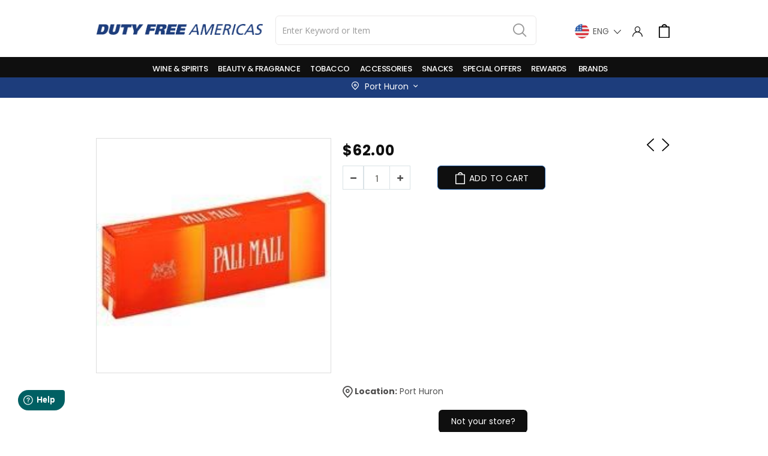

--- FILE ---
content_type: text/html; charset=UTF-8
request_url: https://nb317.dutyfreeamericas.com/catalog/product/view/id/11768/s/pall-mall-orange-100-box-carton/
body_size: 32176
content:
<!doctype html>
<html lang="en">
    <head prefix="og: http://ogp.me/ns# fb: http://ogp.me/ns/fb# product: http://ogp.me/ns/product#">
        <script>
    var BASE_URL = 'https\u003A\u002F\u002Fnb317.dutyfreeamericas.com\u002F';
    var require = {
        'baseUrl': 'https\u003A\u002F\u002Fnb317.dutyfreeamericas.com\u002Fstatic\u002Ffrontend\u002FSmartwave\u002Flogoscorp_child\u002Fen_US'
    };</script>        <meta charset="utf-8"/>
<meta name="title" content="Pall Mall Orange 100 Box Carton, Pall Mall, Orange 100 Box Carton, Cigarettes, Tobacco"/>
<meta name="description" content="Pall Mall Orange 100 Box Carton"/>
<meta name="keywords" content="Pall Mall Orange 100 Box Carton, Pall Mall, Orange 100 Box Carton, Cigarettes, Tobacco"/>
<meta name="robots" content="INDEX,FOLLOW"/>
<meta name="viewport" content="width=device-width, initial-scale=1, maximum-scale=1.0, user-scalable=no"/>
<meta name="format-detection" content="telephone=no"/>
<title>Pall Mall Orange 100 Box Carton, Pall Mall, Orange 100 Box Carton, Cigarettes, Tobacco</title>
<link  rel="stylesheet" type="text/css"  media="all" href="https://nb317.dutyfreeamericas.com/static/_cache/merged/83b202c1a96eefa6a9e9f1bdb0699339.min.css" />
<link  rel="stylesheet" type="text/css"  media="screen and (min-width: 768px)" href="https://nb317.dutyfreeamericas.com/static/frontend/Smartwave/logoscorp_child/en_US/css/styles-l.min.css" />
<link  rel="stylesheet" type="text/css"  media="print" href="https://nb317.dutyfreeamericas.com/static/frontend/Smartwave/logoscorp_child/en_US/css/print.min.css" />
<link  rel="icon" type="image/x-icon" href="https://nb317.dutyfreeamericas.com/static/frontend/Smartwave/logoscorp_child/en_US/Magento_Theme/favicon.ico" />
<link  rel="shortcut icon" type="image/x-icon" href="https://nb317.dutyfreeamericas.com/static/frontend/Smartwave/logoscorp_child/en_US/Magento_Theme/favicon.ico" />
<script  type="text/javascript"  src="https://nb317.dutyfreeamericas.com/static/frontend/Smartwave/logoscorp_child/en_US/requirejs/require.min.js"></script>
<script  type="text/javascript"  src="https://nb317.dutyfreeamericas.com/static/frontend/Smartwave/logoscorp_child/en_US/requirejs-min-resolver.min.js"></script>
<script  type="text/javascript"  src="https://nb317.dutyfreeamericas.com/static/frontend/Smartwave/logoscorp_child/en_US/mage/requirejs/mixins.min.js"></script>
<script  type="text/javascript"  src="https://nb317.dutyfreeamericas.com/static/frontend/Smartwave/logoscorp_child/en_US/requirejs-config.min.js"></script>
<script  type="text/javascript"  src="https://nb317.dutyfreeamericas.com/static/frontend/Smartwave/logoscorp_child/en_US/js/script.min.js"></script>
<script  type="text/javascript"  src="https://nb317.dutyfreeamericas.com/static/frontend/Smartwave/logoscorp_child/en_US/Bitpay_BPCheckout/js/bitpay/config.min.js"></script>
<script  type="text/javascript"  src="https://nb317.dutyfreeamericas.com/static/frontend/Smartwave/logoscorp_child/en_US/StripeIntegration_Payments/js/stripe_payments.min.js"></script>
<link  rel="stylesheet" type="text/css" href="//fonts.googleapis.com/css?family=Shadows+Into+Light" />
<style>
.page-header.type1 .logo{margin:14px 0 !important}
.amcheckout-items .col-method input {
    display: none;
}
</style>            <link rel="stylesheet" href="//fonts.googleapis.com/css?family=Open+Sans%3A300%2C300italic%2C400%2C400italic%2C600%2C600italic%2C700%2C700italic%2C800%2C800italic&amp;v1&amp;subset=latin%2Clatin-ext" type="text/css" media="screen"/>
    <link href="//fonts.googleapis.com/css?family=Oswald:300,400,700" rel="stylesheet">
    <link href="//fonts.googleapis.com/css?family=Poppins:300,400,500,600,700" rel="stylesheet">
    <link rel="stylesheet" href="//fonts.googleapis.com/css?family=Open+Sans%3A300%2C300italic%2C400%2C400italic%2C600%2C600italic%2C700%2C700italic%2C800%2C800italic&amp;v1&amp;subset=latin%2Clatin-ext" type="text/css" media="screen"/>
    <link rel="stylesheet" type="text/css" media="all" href="https://nb317.dutyfreeamericas.com/media/porto/web/bootstrap/css/bootstrap.min.css">
    <link rel="stylesheet" type="text/css" media="all" href="https://nb317.dutyfreeamericas.com/media/porto/web/css/animate.optimized.css">
    <link rel="stylesheet" type="text/css" media="all" href="https://nb317.dutyfreeamericas.com/media/porto/web/css/header/type14.css">
    <link rel="stylesheet" type="text/css" media="all" href="https://nb317.dutyfreeamericas.com/media/porto/web/css/custom.css">
    <link rel="stylesheet" type="text/css" media="all" href="https://nb317.dutyfreeamericas.com/media/porto/configed_css/design_nobo_317_store_en.css">
    <link rel="stylesheet" type="text/css" media="all" href="https://nb317.dutyfreeamericas.com/media/porto/configed_css/settings_nobo_317_store_en.css">
                <script type="text/javascript">
        var porto_config = {
            paths: {
                'parallax': 'js/jquery.parallax.min',
                'owlcarousel': 'owl.carousel/owl.carousel',
                'owlcarousel_thumbs': 'owl.carousel/owl.carousel2.thumbs',
                'imagesloaded': 'Smartwave_Porto/js/imagesloaded',
                'packery': 'Smartwave_Porto/js/packery.pkgd',
                'floatelement': 'js/jquery.floatelement'
            },
            shim: {
                'parallax': {
                    deps: ['jquery']
                },
                'owlcarousel': {
                    deps: ['jquery']
                },
                'owlcarousel_thumbs': {
                    deps: ['jquery','owlcarousel']
                },
                'packery': {
                    deps: ['jquery','imagesloaded']
                },
                'floatelement': {
                    deps: ['jquery']
                }
            }
        };

        require.config(porto_config);
    </script>
    <script type="text/javascript">
        require([
            'jquery'
        ], function ($) {
            $(document).ready(function(){
                $(".drop-menu > a").off("click").on("click", function(){
                    if($(this).parent().children(".nav-sections").hasClass("visible")) {
                        $(this).parent().children(".nav-sections").removeClass("visible");
                        $(this).removeClass("active");
                    }
                    else {
                        $(this).parent().children(".nav-sections").addClass("visible");
                        $(this).addClass("active");
                    }
                });
            });
                    });
    </script>

    <!-- Google Analytics Added by Mageplaza -->
    <!-- Global site tag (gtag.js) - Google Analytics -->
    <script async src="https://www.googletagmanager.com/gtag/js?id=UA-37660531-5"></script>
    <script>
        window.dataLayer = window.dataLayer || [];
        function gtag() {dataLayer.push(arguments);}
        gtag('js', new Date());

        gtag('set', {'currency': 'USD'});
        gtag('set', {'link_attribution': true});
        gtag('set', {'anonymize_ip': false});
        gtag('set', {'allow_ad_personalization_signals': true});
                gtag('config', 'UA-37660531-5');
            </script>
    <!-- End Google Analytics -->
    <!-- Google Tag Manager Added by Mageplaza -->
    <script>(function(w,d,s,l,i){w[l]=w[l]||[];w[l].push({'gtm.start':
new Date().getTime(),event:'gtm.js'});var f=d.getElementsByTagName(s)[0],
j=d.createElement(s),dl=l!='dataLayer'?'&l='+l:'';j.async=true;j.src=
'https://www.googletagmanager.com/gtm.js?id='+i+dl;f.parentNode.insertBefore(j,f);
})(window,document,'script','dataLayer','GTM-T2WFSNW');</script>
    <!-- End Google Tag Manager -->

    <script type="text/x-magento-init">
        {
            "*": {
                "Magento_PageCache/js/form-key-provider": {}
            }
        }
    </script>

<link rel="canonical" href=https://dutyfreeamericas.com/catalog/product/view/id/11768/s/pall-mall-orange-100-box-carton/ />

<meta property="og:type" content="product" />
<meta property="og:title"
      content="Pall Mall Orange 100 Box Carton" />
<meta property="og:image"
      content="https://nb317.dutyfreeamericas.com/media/catalog/product/cache/b724c553ba0bba757dee72c51d04708c/p/a/pall_mall_orange_100_box_carton.jpg" />
<meta property="og:description"
      content="Duty free stores in and near airports worldwide offering Pall Mall Orange 100 Box Carton Duty free shops offering a selection of fragrances, liquor, wine, cosmetics, cigarettes, luxury goods and jewelry." />
<meta property="og:url" content="https://nb317.dutyfreeamericas.com/catalog/product/view/id/11768/s/pall-mall-orange-100-box-carton/" />
    <meta property="product:price:amount" content="62"/>
    <meta property="product:price:currency"
      content="USD"/>

        <script src="https://maps.googleapis.com/maps/api/js?libraries=places&key=AIzaSyBfLcEnuMhb0VWuS0e2UzOQtSu6d-RCTIQ"></script>
	<script>
window.fwSettings={
'widget_id':158000000175
};
!function(){if("function"!=typeof window.FreshworksWidget){var n=function(){n.q.push(arguments)};n.q=[],window.FreshworksWidget=n}}()
</script>
<script type='text/javascript' src='https://widget.freshworks.com/widgets/158000000175.js' async defer></script>

        <meta name="google-site-verification" content="Y5LaNH7nbLlx2USTt0_JL5hiK7My6ZgC6uPvbmRUdY0" />
    </head>
    <body data-container="body"
          data-mage-init='{"loaderAjax": {}, "loader": { "icon": "https://nb317.dutyfreeamericas.com/static/frontend/Smartwave/logoscorp_child/en_US/images/loader-2.gif"}}'
        id="html-body" itemtype="http://schema.org/Product" itemscope="itemscope" class="logoscorp category-custom-layout catalog-product-view product-pall-mall-orange-100-box-carton  layout-1140 wide page-layout-1column">
        <script type="text/javascript">
require([
    'jquery'
], function ($) {
    $(document).ready(function(){
        $(".product.info.detailed").detach().appendTo($(".product-info-main"));
    });
});
</script>
<!--Analytics Added by Mageplaza GTM -->
                            <script>
                gtag(
                    'event',
                    'view_item',
                    {"items":[{"id":"5488325","name":"Pall Mall Orange 100 Box Carton","list_name":"Product View","category":"Tobacco","quantity":1,"price":62,"brand":"Default"}]}                );
            </script>
                        <!--Facebook Pixel Added by Mageplaza GTM -->

    <!-- Google Tag Manager (noscript) Added by Mageplaza-->
    <noscript>
        <iframe src="https://www.googletagmanager.com/ns.html?id=GTM-T2WFSNW"
                height="0" width="0" style="display:none;visibility:hidden"></iframe>
    </noscript>
    <!-- End Google Tag Manager (noscript) -->
                <!-- Google Tag Manager DataLayer Added by Mageplaza-->
        <script>
            dataLayer.push({"ecomm_pagetype":"product","ecomm_prodid":"11768","ecommerce":{"detail":{"actionField":{"list":"Product View"},"products":[{"id":"11768","sku":"5488325","name":"Pall Mall Orange 100 Box Carton","price":62,"brand":"Default","attribute_set_id":"4","attribute_set_name":"Default"}]},"items":[{"item_id":"11768","item_name":"Pall Mall Orange 100 Box Carton","price":62,"item_brand":"Default","item_category":"Pall Mall Orange 100 Box Carton"}]},"ga4_event":"view_item"});
        </script>
        <!-- End Google Tag Manager DataLayer Added by Mageplaza-->
    <style>
.page-title-wrapper{
    display:none !important;
}
</style>
<script type="application/javascript">
        window.addEventListener('load', function () {
            require(['Magento_Customer/js/customer-data', 'domReady!'], function (customerData) {
                                customerData.getInitCustomerData().done(function () { 
                    if (cartData().items && cartData().items.length !== 0) { 
                        customerData.reload(['cart'], false); 
                    } 
                }); 
            });
        });

    require([
        'jquery',
        'mage/translate',
        'mage/mage',
        'Magento_Customer/js/customer-data',
        'Magento_Ui/js/model/messageList',
        'Magento_Checkout/js/model/full-screen-loader',
        'Magento_Ui/js/modal/alert'
    ], function ($, $t, mage, customerData, messageList, fullScreenLoader, alert) {
        var emailValid = false;
        var prevEmail = '';

        $('form.form-create-account button.action.submit.primary').click(function (e) { 
            e.preventDefault(); // Prevent default form submission
            emailValid = false;
            var email_regex = /^([a-z0-9,!#\$%&'\*\+\/=\?\^_`\{\|\}~-]|[\u00A0-\uD7FF\uF900-\uFDCF\uFDF0-\uFFEF])+(\.([a-z0-9,!#\$%&'\*\+\/=\?\^_`\{\|\}~-]|[\u00A0-\uD7FF\uF900-\uFDCF\uFDF0-\uFFEF])+)*@([a-z0-9-]|[\u00A0-\uD7FF\uF900-\uFDCF\uFDF0-\uFFEF])+(\.([a-z0-9-]|[\u00A0-\uD7FF\uF900-\uFDCF\uFDF0-\uFFEF])+)*\.(([a-z]|[\u00A0-\uD7FF\uF900-\uFDCF\uFDF0-\uFFEF]){2,})$/;
            var value = $('#email_address').val();

            if(!$('form.form-create-account').valid()){
                return false;
            }
            if (!$.mage.isEmptyNoTrim(value) && email_regex.test(value)) {
                emailValid = true;
            
                 //code added for bypassloyality
                 var subdomain = 'nb317';
                if($('form.form-create-account').valid() && subdomain == 'elsalv5032'){
                    $('form.form-create-account').submit();
                    return false;
                }
                //code ended

                var startTime = new Date().getTime();
                var customurl = "https://nb317.dutyfreeamericas.com/reward/loyality/accountExist";
                
                // Show loader
                //fullScreenLoader.startLoader();
                
                $.ajax({
                    url: customurl,
                    type: 'POST',
                    dataType: 'json',
                    showLoader: true,
                    data: {
                        email: value
                    },
                    complete: function (response) {
                        var jsonResponse = response.responseJSON;
                        
                        // Hide loader
                        fullScreenLoader.stopLoader();
                        
                        if (jsonResponse.status === 'ok') {
                           var endTime = new Date().getTime();
                           var timeTaken = (endTime - startTime) / 1000; // Convert milliseconds to seconds
                           
                           // Show Magento 2 popup
                           alert({
                               title: $t('Account Exists'),
                               content: $t('Account already exists.') + jsonResponse.accounts.email + $t(' and time taken is ') + '<span style="color: red;">' + timeTaken + ' seconds</span>.',
                               actions: {
                                   always: function(){}
                               }
                           });
                           
                           console.log('ok status', jsonResponse.accounts.loyalty);
                           // Handle the scenario where the account exists
                        } else {
                            if (jsonResponse.status === "false" && $('form.form-create-account').valid()) {
                                handleAccountDetailAjax(value);
                            }
                        }
                    },
                    error: function (xhr, status, errorThrown) {
                        console.log('error');
                        // Hide loader
                        fullScreenLoader.stopLoader();
                        
                        console.log('First AJAX call error: ', errorThrown);
                    }
                });
            } else {
                emailValid = false;
                console.log('email is not valid');
            }
        });

        function handleAccountDetailAjax(email) {
            var customurl = "https://nb317.dutyfreeamericas.com/reward/loyality/accountdetail";
            
            // Show loader
            //fullScreenLoader.startLoader();
            
            $.ajax({
                url: customurl,
                type: 'POST',
                dataType: 'json',
                showLoader: true,
                data: {
                    email: email
                },
                complete: function (response) {
                    var jsonResponse = response.responseJSON;
                    // Hide loader
                    fullScreenLoader.stopLoader();
                    
                    if (jsonResponse.status === 'ok') {
                        if (jsonResponse.accounts.length > 0) {
                            
                            if ($('input[name="loyalty_program_id"]').length && (prevEmail === email)) {
                                console.log('i am submitted with updated names');
                                $('form.form-create-account').submit();
                            } else {
                                prevEmail = email;
                                appendLoyaltyOptions(jsonResponse.accounts);
                                fullScreenLoader.stopLoader();
                                $('.loading-mask').hide();
                                console.log('ok status', jsonResponse.accounts);
                                e.preventDefault();
                                return false;
                            }
                        } else {
                            removePromoCnt();
                            $('form.form-create-account').submit();
                            return true;
                        }
                    } else {
                        removePromoCnt();
                        return true;
                    }
                },
                error: function (xhr, status, errorThrown) {
                    // Hide loader
                    fullScreenLoader.stopLoader();
                    
                    removePromoCnt();
                    $('form.form-create-account').submit();
                    console.log('Error happens. Try again.');
                }
            });
        }

        function appendLoyaltyOptions(accounts) {
            if (Array.isArray(accounts) && accounts.length > 0 && Array.isArray(accounts[0]) && accounts[0].length > 1) {
                accounts = accounts[0];
            }
            var html = '<div class="promo-cnt fieldset" id="promo-cnt"><legend class="legend"><span>Loyalty number already found</span></legend><br><div style="display:block" class="field choice promo mf-initial">';
            accounts.forEach(function (val, index) {
                if(val.FirstName != 'firstname' && val.FirstName !=''){
                    $('#firstname').val(val.FirstName);
                }
                if(val.LastName != 'lastname' && val.LastName !=''){
                    $('#lastname').val(val.LastName);
                }
                html += '<input type="radio" id="' + val.AccountId + '" ' + (index === 0 ? 'checked="checked"' : '') + ' name="loyalty_program_id" value="' + val.AccountId + '"><label for="' + val.AccountId + '">' + val.AccountId + '</label><br>';
            });
            html += '</div></div>';
            
            $("fieldset.fieldset.create.info").append(html);
        }

        function removePromoCnt() {
            if ($("div#promo-cnt").length) {
                $("div#promo-cnt").remove();
            }
        }
    });
</script>

<script type="text/x-magento-init">
    {
        "*": {
            "Magento_PageBuilder/js/widget-initializer": {
                "config": {"[data-content-type=\"slider\"][data-appearance=\"default\"]":{"Magento_PageBuilder\/js\/content-type\/slider\/appearance\/default\/widget":false},"[data-content-type=\"map\"]":{"Magento_PageBuilder\/js\/content-type\/map\/appearance\/default\/widget":false},"[data-content-type=\"row\"]":{"Magento_PageBuilder\/js\/content-type\/row\/appearance\/default\/widget":false},"[data-content-type=\"tabs\"]":{"Magento_PageBuilder\/js\/content-type\/tabs\/appearance\/default\/widget":false},"[data-content-type=\"slide\"]":{"Magento_PageBuilder\/js\/content-type\/slide\/appearance\/default\/widget":{"buttonSelector":".pagebuilder-slide-button","showOverlay":"hover","dataRole":"slide"}},"[data-content-type=\"banner\"]":{"Magento_PageBuilder\/js\/content-type\/banner\/appearance\/default\/widget":{"buttonSelector":".pagebuilder-banner-button","showOverlay":"hover","dataRole":"banner"}},"[data-content-type=\"buttons\"]":{"Magento_PageBuilder\/js\/content-type\/buttons\/appearance\/inline\/widget":false},"[data-content-type=\"products\"][data-appearance=\"carousel\"]":{"Amasty_Xsearch\/js\/content-type\/products\/appearance\/carousel\/widget-override":false}},
                "breakpoints": {"desktop":{"label":"Desktop","stage":true,"default":true,"class":"desktop-switcher","icon":"Magento_PageBuilder::css\/images\/switcher\/switcher-desktop.svg","conditions":{"min-width":"1024px"},"options":{"products":{"default":{"slidesToShow":"5"}}}},"tablet":{"conditions":{"max-width":"1024px","min-width":"768px"},"options":{"products":{"default":{"slidesToShow":"4"},"continuous":{"slidesToShow":"3"}}}},"mobile":{"label":"Mobile","stage":true,"class":"mobile-switcher","icon":"Magento_PageBuilder::css\/images\/switcher\/switcher-mobile.svg","media":"only screen and (max-width: 768px)","conditions":{"max-width":"768px","min-width":"640px"},"options":{"products":{"default":{"slidesToShow":"3"}}}},"mobile-small":{"conditions":{"max-width":"640px"},"options":{"products":{"default":{"slidesToShow":"2"},"continuous":{"slidesToShow":"1"}}}}}            }
        }
    }
</script>

<div
            class="ambanners ambanner-10"
        data-position="10"
        data-role="amasty-banner-container"
></div>

<div class="cookie-status-message" id="cookie-status">
    The store will not work correctly in the case when cookies are disabled.</div>
<script type="text&#x2F;javascript">document.querySelector("#cookie-status").style.display = "none";</script>
<script type="text/x-magento-init">
    {
        "*": {
            "cookieStatus": {}
        }
    }
</script>

<script type="text/x-magento-init">
    {
        "*": {
            "mage/cookies": {
                "expires": null,
                "path": "\u002F",
                "domain": ".nb317.dutyfreeamericas.com",
                "secure": true,
                "lifetime": "3600"
            }
        }
    }
</script>
    <noscript>
        <div class="message global noscript">
            <div class="content">
                <p>
                    <strong>JavaScript seems to be disabled in your browser.</strong>
                    <span>
                        For the best experience on our site, be sure to turn on Javascript in your browser.                    </span>
                </p>
            </div>
        </div>
    </noscript>

<script>
    window.cookiesConfig = window.cookiesConfig || {};
    window.cookiesConfig.secure = true;
</script><script>    require.config({
        map: {
            '*': {
                wysiwygAdapter: 'mage/adminhtml/wysiwyg/tiny_mce/tinymce5Adapter'
            }
        }
    });</script><script>
    require.config({
        paths: {
            googleMaps: 'https\u003A\u002F\u002Fmaps.googleapis.com\u002Fmaps\u002Fapi\u002Fjs\u003Fv\u003D3\u0026key\u003D'
        },
        config: {
            'Magento_PageBuilder/js/utils/map': {
                style: ''
            },
            'Magento_PageBuilder/js/content-type/map/preview': {
                apiKey: '',
                apiKeyErrorMessage: 'You\u0020must\u0020provide\u0020a\u0020valid\u0020\u003Ca\u0020href\u003D\u0027https\u003A\u002F\u002Fnb317.dutyfreeamericas.com\u002Fadminhtml\u002Fsystem_config\u002Fedit\u002Fsection\u002Fcms\u002F\u0023cms_pagebuilder\u0027\u0020target\u003D\u0027_blank\u0027\u003EGoogle\u0020Maps\u0020API\u0020key\u003C\u002Fa\u003E\u0020to\u0020use\u0020a\u0020map.'
            },
            'Magento_PageBuilder/js/form/element/map': {
                apiKey: '',
                apiKeyErrorMessage: 'You\u0020must\u0020provide\u0020a\u0020valid\u0020\u003Ca\u0020href\u003D\u0027https\u003A\u002F\u002Fnb317.dutyfreeamericas.com\u002Fadminhtml\u002Fsystem_config\u002Fedit\u002Fsection\u002Fcms\u002F\u0023cms_pagebuilder\u0027\u0020target\u003D\u0027_blank\u0027\u003EGoogle\u0020Maps\u0020API\u0020key\u003C\u002Fa\u003E\u0020to\u0020use\u0020a\u0020map.'
            },
        }
    });
</script>

<script>
    require.config({
        shim: {
            'Magento_PageBuilder/js/utils/map': {
                deps: ['googleMaps']
            }
        }
    });
</script>
<script type="text/javascript">
require([
    'jquery'
], function ($) {
    $(document).ready(function(){
        if(!($("body").hasClass("product-type-default") || $("body").hasClass("product-type-carousel") || $("body").hasClass("product-type-fullwidth") || $("body").hasClass("product-type-grid") || $("body").hasClass("product-type-sticky-right") || $("body").hasClass("product-type-wide-grid"))) {
                    if($(".block.upsell").length > 0) {
            var u = $('<div class="main-upsell-product-detail"/>');
            $('<div class="container"/>').html($(".block.upsell").detach()).appendTo(u);
            $("#maincontent").after(u);
        }
            }
            $(".box-tocart .actions").after('<div class="moved-add-to-links"></div>');
        $(".product-social-links > .product-addto-links").appendTo(".moved-add-to-links");
        $(".product-social-links > .action.mailto").appendTo(".moved-add-to-links");
        });
});
</script><div class="page-wrapper"><header class="page-header type14 ">
            <div class="header content header-padding logos">
                <a class="logo" href="https://nb317.dutyfreeamericas.com/" title="">
        <img src="https://nb317.dutyfreeamericas.com/media/logo/websites/45/logo.png"
             alt=""
             width="101"             height="41"        />
    </a>
            <div class="panel header">
                <span data-action="toggle-nav" class="action nav-toggle"><span>Toggle Nav</span></span>
                
                <div class="search-area">
                    <a href="javascript:void(0)" class="search-toggle-icon"><i class="font-white fas fa-search"></i><span>Search</span></a>
                    
<section class="amsearch-wrapper-block block block-search"
         data-amsearch-wrapper="block"
         data-bind="
            scope: 'amsearch_wrapper',
            mageInit: {
                'Magento_Ui/js/core/app': {
                    components: {
                        amsearch_wrapper: {
                            component: 'Amasty_Xsearch/js/wrapper',
                            data: {&quot;url&quot;:&quot;https:\/\/nb317.dutyfreeamericas.com\/amasty_xsearch\/autocomplete\/index\/&quot;,&quot;url_result&quot;:&quot;https:\/\/nb317.dutyfreeamericas.com\/catalogsearch\/result\/&quot;,&quot;url_popular&quot;:&quot;https:\/\/nb317.dutyfreeamericas.com\/search\/term\/popular\/&quot;,&quot;isDynamicWidth&quot;:true,&quot;isProductBlockEnabled&quot;:true,&quot;width&quot;:900,&quot;displaySearchButton&quot;:false,&quot;fullWidth&quot;:false,&quot;minChars&quot;:3,&quot;delay&quot;:500,&quot;currentUrlEncoded&quot;:&quot;aHR0cHM6Ly9uYjMxNy5kdXR5ZnJlZWFtZXJpY2FzLmNvbS9jYXRhbG9nL3Byb2R1Y3Qvdmlldy9pZC8xMTc2OC9zL3BhbGwtbWFsbC1vcmFuZ2UtMTAwLWJveC1jYXJ0b24v&quot;,&quot;color_settings&quot;:[],&quot;popup_display&quot;:0}                        }
                    }
                }
            }">
    <div class="amsearch-form-block"
          data-bind="
              style: {
                    width: resized() ? data.width + 'px' : ''
              },
              css: {
                '-opened': opened
              },
              afterRender: initCssVariables">
                
<section class="amsearch-input-wrapper"
         data-bind="
            css: {
                '-dynamic-width': data.isDynamicWidth,
                '-match': $data.readyForSearch(),
                '-typed': inputValue && inputValue().length
            }">
    <input type="text"
           name="q"
           placeholder="Enter&#x20;Keyword&#x20;or&#x20;Item"
           class="amsearch-input"
           maxlength="128"
           role="combobox"
           aria-haspopup="false"
           aria-autocomplete="both"
           autocomplete="off"
           aria-expanded="false"
           data-amsearch-block="input"
           data-bind="
                afterRender: initInputValue,
                hasFocus: focused,
                value: inputValue,
                event: {
                    keypress: onEnter
                },
                valueUpdate: 'input'">
    <!-- ko template: { name: templates.loader } --><!-- /ko-->
    <button class="amsearch-button -close -clear -icon"
            style="display: none"
            data-bind="
                event: {
                    click: inputValue.bind(this, '')
                },
                attr: {
                    title: $t('Clear Field')
                },
                visible: inputValue && inputValue().length">
    </button>
    <button class="amsearch-button -loupe -clear -icon -disabled"
            data-bind="
                event: {
                    click: search
                },
                css: {
                    '-disabled': !$data.match()
                },
                attr: {
                    title: $t('Search')
                }">
    </button>
</section>
        
        
<section class="amsearch-result-section"
         data-amsearch-js="results"
         style="display: none;"
         data-bind="
            css: {
                '-small': $data.data.width < 700 && !$data.data.fullWidth
            },
            afterRender: function (node) {
                initResultSection(node, 1)
            },
            style: resultSectionStyles(),
            visible: $data.opened()">
    <!-- ko if: !$data.match() && $data.preload() -->
        <!-- ko template: { name: templates.preload } --><!-- /ko-->
    <!-- /ko-->
    <!-- ko if: $data.match() -->
        <!-- ko template: { name: templates.results } --><!-- /ko-->
    <!-- /ko-->
    <!-- ko if: $data.message() && $data.message().length -->
        <!-- ko template: { name: templates.message } --><!-- /ko-->
    <!-- /ko-->
</section>
    </div>
</section>

<style>
.amsearch-input {
  border-radius: 50px !important;
}
.amsearch-form-block{
    width:auto !important;
}
.amsearch-result-section{
    width: 900px !important;
}
.amsearch-wrapper-inner .actions-secondary{
    display: none;
}
.amsearch-products-section .action.tocart{
    font-family: 'oswald' !important;
}
.product-item .tocart::before{
    margin-right: 0 !important;
}
.amsearch-products-section .amsearch-link{
    margin: 0 0 5px;
    color: #333 !important;
    word-break: keep-all;
}
.amsearch-link.item-name{
    color: #3ac39c !important;
    font-weight: 600;
}
.amsearch-products-section .amsearch-item:hover{
    background-color: #f4f5fa !important;
}
.amsearch-title {
  color: #000;
}
.amsearch-item-container .amsearch-item .amsearch-link:hover{
    background-color: #f4f5fa !important;
}
.amsearch-link.item-name {
  color: unset !important;
}
</style>
                </div>

                <div class="switcher language switcher-language" data-ui-id="language-switcher" id="switcher-language">
    <strong class="label switcher-label"><span>Language</span></strong>
    <div class="actions dropdown options switcher-options">
        <div class="action toggle switcher-trigger" id="switcher-language-trigger">
           <img src="/media/wysiwyg/globe-icon.png" style="
    height: 20px;
    float: left;
    margin-right: 7px;
">

<style>
body.checkout-index-index .checkout-payment-method.submit .component-wrapper {
    background: #fff !important;
    padding: unset !important;
    margin-bottom: 0 !important;
}
body.checkout-index-index .checkout-payment-method.submit {
    min-height: 160px !important;
}
.checkout-index-index .checkout-payment-method .payment-method._active .payment-method-content {
    display: block !important;
}
.checkout-index-index .checkout-payment-method .payment-method._active .payment-method-content.stripe-payments-installments-form {
    display: none !important;
}
</style>            <strong class="view-nobo_317_store_en">
                                                            <img src="https://nb317.dutyfreeamericas.com/media/wysiwyg/smartwave/porto/flags/us.png" alt="" />
                                    
                <span>English</span>
            </strong>
        </div>
        <ul class="dropdown switcher-dropdown"
            data-mage-init='{"dropdownDialog":{
                "appendTo":"#switcher-language > .options",
                "triggerTarget":"#switcher-language-trigger",
                "closeOnMouseLeave": false,
                "triggerClass":"active",
                "parentClass":"active",
                "buttons":null}}'>
                                                                            <li class="view-nobo_317_store_sp switcher-option">
                        <a href="#" data-post='{"action":"https:\/\/nb317.dutyfreeamericas.com\/stores\/store\/redirect\/","data":{"___store":"nobo_317_store_sp","___from_store":"nobo_317_store_en","uenc":"aHR0cHM6Ly9uYjMxNy5kdXR5ZnJlZWFtZXJpY2FzLmNvbS9jYXRhbG9nL3Byb2R1Y3Qvdmlldy9pZC8xMTc2OC9zL3BhbGwtbWFsbC1vcmFuZ2UtMTAwLWJveC1jYXJ0b24vP19fX3N0b3JlPW5vYm9fMzE3X3N0b3JlX3Nw"}}'>
                                                                                                <img src="https://nb317.dutyfreeamericas.com/media/wysiwyg/smartwave/porto/flags/pa.png" alt="" />
                                                                                        <!-- Choosing last two digit of LocaleCode to show on frontend -->
                            Spanish</a>
                    </li>
                                                </ul>
    </div>
</div>

                <span class="font-white">|</span>

                <div class="top-links-area">
                    <div class="top-links-icon">
                        <a href="javascript:void(0)"><i class="font-white far fa-user"></i><span>links</span></a>
                    </div>
                    <ul class="header links">
                        <li>
                            <div class="block block-customer-login">

<div class="block-customer-cnt" id="add-auth-container"></div>
<script id="guest-template" type="text/x-magento-template">
    <div class="block-content" aria-labelledby="block-customer-login-heading">
        <div class="form-headeing">
            <span class="heading">Login / Register</span>
        </div>
        <form class="form form-login"
              action="https://nb317.dutyfreeamericas.com/customer/account/loginPost/"
              method="post"
              id="header-login-form"
              data-mage-init='{"validation":{}}'>
            <input name="form_key" type="hidden" value="T18AqUblu2SY72OF" />            <fieldset class="fieldset login" data-hasrequired="* Required Fields">
                <div class="field email required">
                    <label class="label" for="email"><span>Email</span></label>
                    <div class="control">
                        <input name="login[username]"
                               value=""                                autocomplete="off"                               id="email" type="email" class="input-text"
                               title="Email" data-validate="{required:true, 'validate-email':true}"
                               placeholder="Email">
                    </div>
                </div>
                <div class="field password required">
                    <label class="label" for="email"><span>Password</span></label>
                    <div class="control">
                        <input name="login[password]"
                               type="password"                                autocomplete="off"                               class="input-text" id="pass"
                               title="Password" data-validate="{required:true}"
                               placeholder="Password">
                    </div>
                </div>
                <div class="actions-toolbar">
                    <div class="secondary">
                         <a class="action remind" href="https://nb317.dutyfreeamericas.com/customer/account/forgotpassword/">
                               <span>Forgot Password?</span>
                         </a>
                    </div>
                    <div class="primary">
                        <button type="submit" class="action login primary" name="send" id="send2">
                            <span>Login</span>
                        </button>

                        <button  class="button action register button-register primary">
                            <a style="text-decoration: none" href="https://nb317.dutyfreeamericas.com/customer/account/create/">
                                Register                            </a>
                        </button>
                    </div>
                </div>
            </fieldset>
        </form>
    </div>
</script>
<script id="login-template" type="text/x-magento-template">
    <div class="block-content">
         <ul style="list-style-type: none;">
             <li class="header_account_link_list">
                   <a class= "header_account_link" href="https://nb317.dutyfreeamericas.com/customer/account/">Dashboard</a>
             </li>
              <li class="header_account_link_list">
                     <a class= "header_account_link" href="https://nb317.dutyfreeamericas.com/sales/order/history/">My Orders</a>
             </li>
             <li class="header_account_link_list">
                   <a class= "header_account_link" href="https://nb317.dutyfreeamericas.com/customer/account/logout/">Log out</a>
             </li>
        </ul>
    </div>
</script>

<script type="text/javascript">
require([
    "jquery",
    "mage/template",
    "mage/translate",
    "domReady!"
], function($, mageTemplate) {

    $( document ).ready(function(){
             $.ajax({
                        showLoader: true,
                        url: "https://nb317.dutyfreeamericas.com/login",
                        cache: false,
                        type: "GET"
              }).done(function (data) {
                        console.log(data.islogin, 'login----data');
                      if(data.islogin) {
                          var progressTmpl = mageTemplate('#login-template'),
                                                 tmpl;
                      } else {
                          var progressTmpl = mageTemplate('#guest-template'),
                                                 tmpl;
                      }
                      tmpl = progressTmpl({
                                data: {
                                    name: this['name'],
                                    salary: this['salary'],
                                    location: this['location'],
                                }
                            });
                    $('#add-auth-container').after(tmpl);

              });
    })

});
</script>


</div>

                        </li>
                    </ul>
                    <div style="display: none">
                        <ul class="header links">    <li class="greet welcome" data-bind="scope: 'customer'">
        <!-- ko if: customer().fullname  -->
        <span class="logged-in"
              data-bind="text: new String('Welcome, %1!').replace('%1', customer().fullname)">
        </span>
        <!-- /ko -->
        <!-- ko ifnot: customer().fullname  -->
        <span class="not-logged-in"
              data-bind="html: 'Default&#x20;welcome&#x20;msg&#x21;'"></span>
                <!-- /ko -->
    </li>
    <script type="text/x-magento-init">
    {
        "*": {
            "Magento_Ui/js/core/app": {
                "components": {
                    "customer": {
                        "component": "Magento_Customer/js/view/customer"
                    }
                }
            }
        }
    }
    </script>
<li><a href="https://nb317.dutyfreeamericas.com/contact">Contact Us</a></li><li class="item link compare hide" data-bind="scope: 'compareProducts'"
    data-role="compare-products-link">
    <a class="action compare" title="Compare Products"
       data-bind="attr: {'href': compareProducts().listUrl}, css: {'': !compareProducts().count}"
    >
        <em class="porto-icon-chart hidden-xs"></em>
        Compare        (<span class="counter qty" data-bind="text: compareProducts().countCaption"></span>)
    </a>
</li>
<script type="text/x-magento-init">
{"[data-role=compare-products-link]": {"Magento_Ui/js/core/app": {"components":{"compareProducts":{"component":"Magento_Catalog\/js\/view\/compare-products"}}}}}

</script>
    <li aria-expanded="false" class="item link compare contry-trigger" data-trigger="airport-dropdown"
        id="contry-trigger" role="button" tabindex="0">
                <span>
                    <i class="fa fa-globe"></i>
                    <span class="airport-button">Location:</span>
                    <span class="store_code hidden-xs" title="Panama">Panama</span>
                    <i class="porto-icon-paper-plane"></i>
                    <span class="store_code_country"> Other Countries                </span>
    </li>


    <div id="popup-chart" style="display:none;">
        <select id="country-selector">
            <option value="">Select Country</option>
            <option value="Panama">Panama</option>
            <option value="Brazil">Brazil</option>
        </select>
        <h1 id="modal-title-23" class="modal-title" data-role="title" style="margin-top:20px">
            Select Location:
        </h1>
        <select id="region-selector">
            <option value="">Select Location</option>
        </select>
        <script>
            require([
                'jquery',
                'Magento_Ui/js/modal/modal'
            ], function ($, modal) {
                var regionElement = $('#region-selector');
                $('#country-selector').change(function () {
                    var selectedCountry = $(this).val();
                    if (selectedCountry == 'Panama') {
                        regionElement.empty();
                        regionElement.append('<option value="">Select Location</option><option value="https://uetashop.com/">Tocumen Airport </option>');
                    } else if(selectedCountry == 'Brazil') {
                        regionElement.empty();
                        regionElement.append('<option value="">Select Location</option><option value="https://uetashopbr.com/">Salvador Airport - Departure</option>');
                    }
                    //window.location.href = redirectUrl;
                })
                regionElement.change(function(){
                    var redirectUrl = $(this).val();
                    if(redirectUrl) {
                        window.location.href = redirectUrl;
                    }
                })

            })
        </script>
    </div>
    <script type="text/javascript">
        require([
                'jquery',
                'Magento_Ui/js/modal/modal'
            ], function ($, modal) {
                $(document).ready(function () {
                    var options = {
                        type: 'popup',
                        responsive: true,
                        innerScroll: true,
                        title: 'Select Country:',
                        buttons: [],
                        modalClass: 'country-selector-modal',
                    };
                    $("#contry-trigger").on('click', function () {
                        $("#popup-chart").modal(options).modal('openModal');
                    });
                    $('.modal-footer').hide();
                });

            }
        );
    </script>
    <style type="text/css">
        .country-selector-modal .modal-inner-wrap {
            width: 30%;
        }
        .country-selector-modal .modal-title {
            border: none !important
        }
    </style>

<li class="link authorization-link" data-label="or">
    <a href="https://nb317.dutyfreeamericas.com/customer/account/login/referer/aHR0cHM6Ly9uYjMxNy5kdXR5ZnJlZWFtZXJpY2FzLmNvbS9jYXRhbG9nL3Byb2R1Y3Qvdmlldy9pZC8xMTc2OC9zL3BhbGwtbWFsbC1vcmFuZ2UtMTAwLWJveC1jYXJ0b24v/"        >Sign In</a>
</li>
<li><a href="https://nb317.dutyfreeamericas.com/customer/account/create/" id="id0OF8fKNz" >Create an Account</a></li></ul>                    </div>
                </div>
                
<div data-block="minicart" class="minicart-wrapper">
    <a class="action showcart" href="https://nb317.dutyfreeamericas.com/checkout/cart/"
       data-bind="scope: 'minicart_content'">
        <span class="text">Cart</span>
        <span class="counter qty empty"
              data-bind="css: { empty: !!getCartParam('summary_count') == false }, blockLoader: isLoading">
            <span class="counter-number">
            <!-- ko if: getCartParam('summary_count') --><!-- ko text: getCartParam('summary_count') --><!-- /ko --><!-- /ko -->
            <!-- ko ifnot: getCartParam('summary_count') -->0<!-- /ko -->
            </span>
            <span class="counter-label">
                <!-- ko i18n: 'items' --><!-- /ko -->
            </span>
        </span>
    </a>
            <div class="block block-minicart empty"
             data-role="dropdownDialog"
             data-mage-init='{"dropdownDialog":{
                "appendTo":"[data-block=minicart]",
                "triggerTarget":".showcart",
                "timeout": "2000",
                "closeOnMouseLeave": false,
                "closeOnEscape": true,
                "triggerClass":"active",
                "parentClass":"active",
                "buttons":[]}}'>
            <div id="minicart-content-wrapper" data-bind="scope: 'minicart_content'">
                <!-- ko template: getTemplate() --><!-- /ko -->
            </div>
        </div>
        <script>
        window.checkout = {"shoppingCartUrl":"https:\/\/nb317.dutyfreeamericas.com\/checkout\/cart\/","checkoutUrl":"https:\/\/nb317.dutyfreeamericas.com\/checkout\/","updateItemQtyUrl":"https:\/\/nb317.dutyfreeamericas.com\/checkout\/sidebar\/updateItemQty\/","removeItemUrl":"https:\/\/nb317.dutyfreeamericas.com\/checkout\/sidebar\/removeItem\/","imageTemplate":"Magento_Catalog\/product\/image_with_borders","baseUrl":"https:\/\/nb317.dutyfreeamericas.com\/","minicartMaxItemsVisible":5,"websiteId":"45","maxItemsToDisplay":10,"storeId":"85","storeGroupId":"39","customerLoginUrl":"https:\/\/nb317.dutyfreeamericas.com\/customer\/account\/login\/referer\/aHR0cHM6Ly9uYjMxNy5kdXR5ZnJlZWFtZXJpY2FzLmNvbS9jYXRhbG9nL3Byb2R1Y3Qvdmlldy9pZC8xMTc2OC9zL3BhbGwtbWFsbC1vcmFuZ2UtMTAwLWJveC1jYXJ0b24v\/","isRedirectRequired":false,"autocomplete":"off","captcha":{"user_login":{"isCaseSensitive":false,"imageHeight":50,"imageSrc":"https:\/\/nb317.dutyfreeamericas.com\/media\/captcha\/nobo_317_website\/4b805bea59fbe4220aa69de59f340773.png","refreshUrl":"https:\/\/nb317.dutyfreeamericas.com\/captcha\/refresh\/","isRequired":true,"timestamp":1768716122}}};
    </script>
    <script type="text/x-magento-init">
    {
        "[data-block='minicart']": {
            "Magento_Ui/js/core/app": {"components":{"minicart_content":{"children":{"subtotal.container":{"children":{"subtotal":{"children":{"subtotal.totals":{"config":{"display_cart_subtotal_incl_tax":0,"display_cart_subtotal_excl_tax":1,"template":"Magento_Tax\/checkout\/minicart\/subtotal\/totals"},"children":{"subtotal.totals.msrp":{"component":"Magento_Msrp\/js\/view\/checkout\/minicart\/subtotal\/totals","config":{"displayArea":"minicart-subtotal-hidden","template":"Magento_Msrp\/checkout\/minicart\/subtotal\/totals"}}},"component":"Magento_Tax\/js\/view\/checkout\/minicart\/subtotal\/totals"}},"component":"uiComponent","config":{"template":"Magento_Checkout\/minicart\/subtotal"}}},"component":"uiComponent","config":{"displayArea":"subtotalContainer"}},"item.renderer":{"component":"Magento_Checkout\/js\/view\/cart-item-renderer","config":{"displayArea":"defaultRenderer","template":"Magento_Checkout\/minicart\/item\/default"},"children":{"item.image":{"component":"Magento_Catalog\/js\/view\/image","config":{"template":"Magento_Catalog\/product\/image","displayArea":"itemImage"}},"checkout.cart.item.price.sidebar":{"component":"uiComponent","config":{"template":"Magento_Checkout\/minicart\/item\/price","displayArea":"priceSidebar"}}}},"extra_info":{"component":"uiComponent","config":{"displayArea":"extraInfo"}},"promotion":{"component":"uiComponent","config":{"displayArea":"promotion"}}},"config":{"itemRenderer":{"default":"defaultRenderer","simple":"defaultRenderer","virtual":"defaultRenderer"},"template":"Magento_Checkout\/minicart\/content"},"component":"Magento_Checkout\/js\/view\/minicart"}},"types":[]}        },
        "*": {
            "Magento_Ui/js/block-loader": "https://nb317.dutyfreeamericas.com/static/frontend/Smartwave/logoscorp_child/en_US/images/loader-1.gif"
        }
    }
    </script>
</div>


            </div>
        </div>
        <div class="background-header-div"></div>
        <div class="header content nav-sections">
                <div class="sections nav-sections">
        <div class="sidebartop-custom">
                <a class="logo" href="https://nb317.dutyfreeamericas.com/" title="">
        <img src="https://nb317.dutyfreeamericas.com/static/frontend/Smartwave/logoscorp_child/en_US/images/logo.svg"
             alt=""
             width="101"             height="41"        />
    </a>
            <span data-action="toggle-nav" class="action nav-toggle"><span>Toggle Nav</span></span>
        </div>
                <div class="section-items nav-sections-items"
             data-mage-init='{"tabs":{"openedState":"active"}}'>
                                            <div class="section-item-title nav-sections-item-title"
                     data-role="collapsible">
                    <a class="nav-sections-item-switch"
                       data-toggle="switch" href="#store.menu">
                        Menu                    </a>
                </div>
                <div class="section-item-content nav-sections-item-content"
                     id="store.menu"
                     data-role="content">
                    
<nav class="navigation sw-megamenu " role="navigation">
    <ul>
        <style>

.page-header.header-newskin .navigation li.level0.fullwidth .submenu a {
    text-transform: none;
}

.page-header.header-newskin .navigation li.level0.fullwidth .submenu li.level1 > a{
    text-transform: none;
}

.product-info-main div:nth-child(7) {
    
}

div#tab-label-collect_location {
    display: none;
}

div#tab-label-reviews {
    display: none;
}

div[name="billingAddressshared.custom_attributes.custom_field_1"] {
    display: none !important;
}

</style><li class="ui-menu-item level0 fullwidth parent "><div class="open-children-toggle"></div><a href="https://nb317.dutyfreeamericas.com/liqour.html" class="level-top" title="Wine & Spirits"><img src="/media/catalog/category/spirit.png " width="25.8px;" height="25.8px;" class="dfa-category-image" /><span>Wine & Spirits</span></a><div class="level0 submenu hide-megamenu"><div class="container"><div class="row"><ul class="subchildmenu col-md-9 mega-columns columns4"><li class="ui-menu-item level1 parent "><div class="open-children-toggle"></div><a href="https://nb317.dutyfreeamericas.com/liqour/whiskey.html" title="Whisky"><span>Whisky</span></a><ul class="subchildmenu "><li class="ui-menu-item level2 "><a href="https://nb317.dutyfreeamericas.com/liqour/whiskey/scotch.html" title="Scotch"><span>Scotch</span></a></li><li class="ui-menu-item level2 "><a href="https://nb317.dutyfreeamericas.com/liqour/whiskey/bourbons.html" title="Bourbons"><span>Bourbons</span></a></li><li class="ui-menu-item level2 "><a href="https://nb317.dutyfreeamericas.com/liquors/whiskey/canadian.html" title="Canadian"><span>Canadian</span></a></li><li class="ui-menu-item level2 "><a href="https://nb317.dutyfreeamericas.com/liquors/whiskey/irish.html" title="Irish"><span>Irish</span></a></li><li class="ui-menu-item level2 "><a href="https://nb317.dutyfreeamericas.com/liquors/whiskey/japanese.html" title="Japanese"><span>Japanese</span></a></li></ul></li><li class="ui-menu-item level1 parent "><div class="open-children-toggle"></div><a href="https://nb317.dutyfreeamericas.com/liqour/wine.html" title="Wine"><span>Wine</span></a><ul class="subchildmenu "><li class="ui-menu-item level2 "><a href="https://nb317.dutyfreeamericas.com/liqour/wine/red.html" title="Red"><span>Red</span></a></li><li class="ui-menu-item level2 "><a href="https://nb317.dutyfreeamericas.com/liqour/wine/white.html" title="White"><span>White</span></a></li><li class="ui-menu-item level2 "><a href="https://nb317.dutyfreeamericas.com/liqour/wine/rose.html" title="Rose"><span>Rose</span></a></li></ul></li><li class="ui-menu-item level1 parent "><div class="open-children-toggle"></div><a href="https://nb317.dutyfreeamericas.com/liqour/spirits.html" title="Spirits"><span>Spirits</span></a><ul class="subchildmenu "><li class="ui-menu-item level2 "><a href="https://nb317.dutyfreeamericas.com/liqour/spirits/gin.html" title="Gin"><span>Gin</span></a></li><li class="ui-menu-item level2 "><a href="https://nb317.dutyfreeamericas.com/liqour/spirits/rum.html" title="Rum"><span>Rum</span></a></li><li class="ui-menu-item level2 "><a href="https://nb317.dutyfreeamericas.com/liqour/spirits/tequila.html" title="Tequila"><span>Tequila</span></a></li><li class="ui-menu-item level2 "><a href="https://nb317.dutyfreeamericas.com/liqour/spirits/vodka.html" title="Vodka"><span>Vodka</span></a></li></ul></li><li class="ui-menu-item level1 parent "><div class="open-children-toggle"></div><a href="https://nb317.dutyfreeamericas.com/liqour/brandy-cognac.html" title="Brandy & Cognac"><span>Brandy & Cognac</span></a><ul class="subchildmenu "><li class="ui-menu-item level2 "><a href="https://nb317.dutyfreeamericas.com/liqour/brandy-cognac/brandy.html" title="Brandy"><span>Brandy</span></a></li><li class="ui-menu-item level2 "><a href="https://nb317.dutyfreeamericas.com/liqour/brandy-cognac/cognac.html" title="Cognac"><span>Cognac</span></a></li></ul></li><li class="ui-menu-item level1 "><a href="https://nb317.dutyfreeamericas.com/liqour/liqueurs.html" title="Liqueur"><span>Liqueur</span></a></li><li class="ui-menu-item level1 "><a href="https://nb317.dutyfreeamericas.com/liqour/beer.html" title="Beer"><span>Beer</span></a></li><li class="ui-menu-item level1 "><a href="https://nb317.dutyfreeamericas.com/liquors/sparkling-wine-champagne.html" title="Sparkling Wine & Champagne"><span>Sparkling Wine & Champagne</span></a></li></ul><div class="menu-right-block col-md-3"><div data-content-type="html" data-appearance="default" data-element="main" data-decoded="true"><div class="megamenu-category-image">
    <a href="https://nb317.dutyfreeamericas.com/liqour.html"><img src="https://nb317.dutyfreeamericas.com/media/wysiwyg/megamenunew_WineSpirits.png" alt="" /></a>
</div></div></div></div></div></div></li><li class="ui-menu-item level0 fullwidth parent "><div class="open-children-toggle"></div><a href="https://nb317.dutyfreeamericas.com/beauty.html" class="level-top" title="Beauty & Fragrance"><img src="/media/catalog/category/perfume.png " width="25.8px;" height="25.8px;" class="dfa-category-image" /><span>Beauty & Fragrance</span></a><div class="level0 submenu hide-megamenu"><div class="container"><div class="row"><ul class="subchildmenu col-md-9 mega-columns columns4"><li class="ui-menu-item level1 parent "><div class="open-children-toggle"></div><a href="https://nb317.dutyfreeamericas.com/beauty/fragrances.html" title="Fragrances"><span>Fragrances</span></a><ul class="subchildmenu "><li class="ui-menu-item level2 "><a href="https://nb317.dutyfreeamericas.com/beauty/fragrances/for-him.html" title="For Men"><span>For Men</span></a></li><li class="ui-menu-item level2 "><a href="https://nb317.dutyfreeamericas.com/beauty/fragrances/for-her.html" title="For Women"><span>For Women</span></a></li><li class="ui-menu-item level2 "><a href="https://nb317.dutyfreeamericas.com/beauty/fragrances/unisex.html" title="Unisex"><span>Unisex</span></a></li></ul></li><li class="ui-menu-item level1 parent "><div class="open-children-toggle"></div><a href="https://nb317.dutyfreeamericas.com/beauty/skin-care.html" title="Skincare"><span>Skincare</span></a><ul class="subchildmenu "><li class="ui-menu-item level2 "><a href="https://nb317.dutyfreeamericas.com/beauty/skin-care/for-him.html" title="Face Care"><span>Face Care</span></a></li><li class="ui-menu-item level2 "><a href="https://nb317.dutyfreeamericas.com/beauty/skin-care/for-her.html" title="Body Care"><span>Body Care</span></a></li></ul></li><li class="ui-menu-item level1 parent "><div class="open-children-toggle"></div><a href="https://nb317.dutyfreeamericas.com/beauty/make-up.html" title="Makeup"><span>Makeup</span></a><ul class="subchildmenu "><li class="ui-menu-item level2 "><a href="https://nb317.dutyfreeamericas.com/beauty/make-up/foundation-and-powder.html" title="Face: foundations & more"><span>Face: foundations & more</span></a></li><li class="ui-menu-item level2 "><a href="https://nb317.dutyfreeamericas.com/beauty/make-up/for-him.html" title="Cheek: blushes & more"><span>Cheek: blushes & more</span></a></li><li class="ui-menu-item level2 "><a href="https://nb317.dutyfreeamericas.com/beauty/make-up/eyes.html" title="Lip: lipstick & more"><span>Lip: lipstick & more</span></a></li><li class="ui-menu-item level2 "><a href="https://nb317.dutyfreeamericas.com/beauty/make-up/nails.html" title="Eye: mascara & more"><span>Eye: mascara & more</span></a></li><li class="ui-menu-item level2 "><a href="https://nb317.dutyfreeamericas.com/beauty/make-up/nails-nail-polish-more.html" title="Nails: nail polish & more"><span>Nails: nail polish & more</span></a></li></ul></li><li class="ui-menu-item level1 parent "><div class="open-children-toggle"></div><a href="https://nb317.dutyfreeamericas.com/beauty/beauty-accessories.html" title="Beauty Accessories"><span>Beauty Accessories</span></a><ul class="subchildmenu "><li class="ui-menu-item level2 "><a href="https://nb317.dutyfreeamericas.com/beauty/beauty-accessories/makeup-brushes-tweezers-more.html" title="Makeup brushes, tweezers & more"><span>Makeup brushes, tweezers & more</span></a></li></ul></li></ul><div class="menu-right-block col-md-3"><div data-content-type="html" data-appearance="default" data-element="main" data-decoded="true"><div class="megamenu-category-image">
    <a href="https://nb317.dutyfreeamericas.com/beauty.html"><img src="https://nb317.dutyfreeamericas.com/media/wysiwyg/megamenunew_BeutyFragrances.png" alt="" /></a>
</div></div></div></div></div></div></li><li class="ui-menu-item level0 fullwidth parent "><div class="open-children-toggle"></div><a href="https://nb317.dutyfreeamericas.com/tobacco.html" class="level-top" title="Tobacco"><img src="/media/catalog/category/tobaccoblk_F.png " width="25.8px;" height="25.8px;" class="dfa-category-image" /><span>Tobacco</span></a><div class="level0 submenu hide-megamenu"><div class="container"><div class="row"><ul class="subchildmenu col-md-9 mega-columns columns4"><li class="ui-menu-item level1 "><a href="https://nb317.dutyfreeamericas.com/tobacco/cigars.html" title="Cigars"><span>Cigars</span></a></li><li class="ui-menu-item level1 "><a href="https://nb317.dutyfreeamericas.com/tobacco/cigarettes.html" title="Cigarettes"><span>Cigarettes</span></a></li></ul><div class="menu-right-block col-md-3"><div data-content-type="html" data-appearance="default" data-element="main" data-decoded="true"><div class="megamenu-category-image">
    <a href="https://nb317.dutyfreeamericas.com/tobacco.html/"><img src="https://nb317.dutyfreeamericas.com/media/wysiwyg/megamenunew_Tobacco.png" alt="" /></a>
</div></div></div></div></div></div></li><li class="ui-menu-item level0 fullwidth parent "><div class="open-children-toggle"></div><a href="https://nb317.dutyfreeamericas.com/accessories.html" class="level-top" title="Accessories"><img src="/media/catalog/category/accesories.png " width="25.8px;" height="25.8px;" class="dfa-category-image" /><span>Accessories</span></a><div class="level0 submenu hide-megamenu"><div class="container"><div class="row"><ul class="subchildmenu col-md-9 mega-columns columns4"><li class="ui-menu-item level1 parent "><div class="open-children-toggle"></div><a href="https://nb317.dutyfreeamericas.com/accessories/watches.html" title="Watches"><span>Watches</span></a><ul class="subchildmenu "><li class="ui-menu-item level2 "><a href="https://nb317.dutyfreeamericas.com/accessories/watches/for-him.html" title="For Him"><span>For Him</span></a></li><li class="ui-menu-item level2 "><a href="https://nb317.dutyfreeamericas.com/accessories/watches/for-her.html" title="For Her"><span>For Her</span></a></li><li class="ui-menu-item level2 "><a href="https://nb317.dutyfreeamericas.com/accessories/watches/unisex.html" title="Unisex"><span>Unisex</span></a></li></ul></li><li class="ui-menu-item level1 parent "><div class="open-children-toggle"></div><a href="https://nb317.dutyfreeamericas.com/accessories/sun-glasses.html" title="Sunglasses"><span>Sunglasses</span></a><ul class="subchildmenu "><li class="ui-menu-item level2 "><a href="https://nb317.dutyfreeamericas.com/accessories/sun-glasses/for-him.html" title="For Him"><span>For Him</span></a></li><li class="ui-menu-item level2 "><a href="https://nb317.dutyfreeamericas.com/accessories/sun-glasses/for-her.html" title="For Her"><span>For Her</span></a></li><li class="ui-menu-item level2 "><a href="https://nb317.dutyfreeamericas.com/accessories/sun-glasses/unisex.html" title="Unisex"><span>Unisex</span></a></li></ul></li><li class="ui-menu-item level1 parent "><div class="open-children-toggle"></div><a href="https://nb317.dutyfreeamericas.com/accessories/jewelry.html" title="Jewelry"><span>Jewelry</span></a><ul class="subchildmenu "><li class="ui-menu-item level2 "><a href="https://nb317.dutyfreeamericas.com/accessories/jewelry/bracelets.html" title="Bracelets"><span>Bracelets</span></a></li><li class="ui-menu-item level2 "><a href="https://nb317.dutyfreeamericas.com/accessories/jewelry/earrings.html" title="Earrings"><span>Earrings</span></a></li><li class="ui-menu-item level2 "><a href="https://nb317.dutyfreeamericas.com/accessories/jewelry/necklaces.html" title="Necklaces"><span>Necklaces</span></a></li><li class="ui-menu-item level2 "><a href="https://nb317.dutyfreeamericas.com/accessories/jewelry/rings.html" title="Rings"><span>Rings</span></a></li><li class="ui-menu-item level2 "><a href="https://nb317.dutyfreeamericas.com/accessories/jewelry/cufflings.html" title="Cufflinks"><span>Cufflinks</span></a></li></ul></li></ul><div class="menu-right-block col-md-3"><div data-content-type="html" data-appearance="default" data-element="main" data-decoded="true"><div class="megamenu-category-image">
    <a href="https://nb317.dutyfreeamericas.com/accessories.html"><img src="https://nb317.dutyfreeamericas.com/media/wysiwyg/megamenunew_accesories.png" alt="" /></a>
</div></div></div></div></div></div></li><li class="ui-menu-item level0 fullwidth parent "><div class="open-children-toggle"></div><a href="https://nb317.dutyfreeamericas.com/snacks.html" class="level-top" title="Snacks"><img src="/media/catalog/category/snack.png " width="25.8px;" height="25.8px;" class="dfa-category-image" /><span>Snacks</span></a><div class="level0 submenu hide-megamenu"><div class="container"><div class="row"><ul class="subchildmenu col-md-9 mega-columns columns4"><li class="ui-menu-item level1 "><a href="https://nb317.dutyfreeamericas.com/snacks/chocolate.html" title="Chocolate"><span>Chocolate</span></a></li><li class="ui-menu-item level1 "><a href="https://nb317.dutyfreeamericas.com/snacks/candy.html" title="Candy"><span>Candy</span></a></li><li class="ui-menu-item level1 "><a href="https://nb317.dutyfreeamericas.com/snacks/cookies.html" title="Cookies"><span>Cookies</span></a></li></ul><div class="menu-right-block col-md-3"><div data-content-type="html" data-appearance="default" data-element="main" data-decoded="true"><div class="megamenu-category-image">
    <a href="https://nb317.dutyfreeamericas.com/snacks.html/"><img src="https://nb317.dutyfreeamericas.com/media/wysiwyg/megamenunew_Snack.png" alt="" /></a>
</div></div></div></div></div></div></li><li class="ui-menu-item level0 fullwidth parent "><div class="open-children-toggle"></div><a href="https://nb317.dutyfreeamericas.com/catalog/category/view/s/special-offers/id/1483/" class="level-top" title="Special Offers"><img src="/media/catalog/category/offer.png " width="25.8px;" height="25.8px;" class="dfa-category-image" /><span>Special Offers</span></a><div class="level0 submenu hide-megamenu"><div class="container"><div class="row"><ul class="subchildmenu col-md-9 mega-columns columns4"><li class="ui-menu-item level1 "><a href="https://nb317.dutyfreeamericas.com/special-offers/snacks.html" title="Snacks"><span>Snacks</span></a></li><li class="ui-menu-item level1 "><a href="https://nb317.dutyfreeamericas.com/catalog/category/view/s/tobacco/id/2712/" title="Tobacco"><span>Tobacco</span></a></li><li class="ui-menu-item level1 "><a href="https://nb317.dutyfreeamericas.com/catalog/category/view/s/beauty-fragrance/id/2856/" title="Beauty & Fragrance"><span>Beauty & Fragrance</span></a></li><li class="ui-menu-item level1 "><a href="https://nb317.dutyfreeamericas.com/catalog/category/view/s/accessories/id/2858/" title="Accessories"><span>Accessories</span></a></li><li class="ui-menu-item level1 "><a href="https://nb317.dutyfreeamericas.com/catalog/category/view/s/wine-spirits/id/2871/" title="Wine & Spirits"><span>Wine & Spirits</span></a></li></ul><div class="menu-right-block col-md-3"><div data-content-type="html" data-appearance="default" data-element="main" data-decoded="true"><div class="megamenu-category-image">
    <a href="https://nb317.dutyfreeamericas.com/catalog/category/view/s/special-offers/id/1483/"><img src="https://nb317.dutyfreeamericas.com/media/wysiwyg/megamenunew_specialoffers.png" alt="" /></a>
</div></div></div></div></div></div></li><li class="fullwidth level0 reward-menu-item">
    <a href="https://nb317.dutyfreeamericas.com/rewards/" class="level-top reward-link">
        <span class="reward-link-label">Rewards</span>
    </a>
</li>
<style>
@media only screen and (max-width: 700px) {
    .fullwidth.level0.reward-menu-item { display:none; }
}
</style>
<li class="fullwidth level0  ambrands-menu-item"
    data-ambrands-js="brands-menu-link">
                <a href="https://nb317.dutyfreeamericas.com/brands/" class="level-top ambrands-link">
            <span class="ambrands-label">Brands</span>
        </a>
        </li>
    </ul>
</nav>

<script type="text/javascript">
    require([
        'jquery',
        'Smartwave_Megamenu/js/sw_megamenu'
    ], function ($) {
        $(".sw-megamenu").swMegamenu();
    });
</script>
<style>
    .sw-megamenu.navigation li.level0.fullwidth>.submenu.hide-megamenu {
        visibility: hidden !important;
        opacity: 0 !important;
    }
</style>
<script>
    require([
        'jquery'
    ], function($) {
        $(document).ready(function() {
            $(".sw-megamenu.navigation li.level0.fullwidth>.submenu").removeClass('hide-megamenu');
        });
    });
</script>
                </div>
                                            <div class="section-item-title nav-sections-item-title"
                     data-role="collapsible">
                    <a class="nav-sections-item-switch"
                       data-toggle="switch" href="#store.links">
                        Account                    </a>
                </div>
                <div class="section-item-content nav-sections-item-content"
                     id="store.links"
                     data-role="content">
                    <!-- Account links -->                </div>
                    </div>
    </div>
            <div class="panel header storelocator">
                
                    <div class="top-links-area storelocator" style="margin-bottom: 0px !important;">
                        <div class="top-links-icon">
                            <p style="float: right;
                                position: absolute;
                                top: -5px;
                                left: 20px;
                                font-size: 11px;
                                color: #000000a6;">You are shopping at</p>
                                                        <a href="javascript:void(0)" style="text-decoration: none">
                                                            <i class="fa fa-map-marker-alt" style="position: absolute;
                                font-size: 20px;"></i>
                                
                                                                <span class="store_code hidden-xs" style="display: inline-block; color: #535353" title="Port Huron">Port Huron</span>
                                                             </a>
                        </div>

                        <ul class="header links country option">
                            <div class="amlocator-store-desc -active" name="leftLocation" data-mapid="amlocator-map-canvas5f2badec596a7" data-amid="80933743">
                                <div class="amlocator-title">Port Huron</div>
                                <div class="amlocator-block">

                                    <div class="amlocator-store-information" style="text-align:left">
                                        2425 Pine Grove Ave.<br>
                                        Port Huron,
                                        33 , 48060                                    </div>
                                </div>
                                <div class="amlocator-image" style="background-image:
                                url('https://nb317.dutyfreeamericas.com/media/amasty/amlocator/gallery/80933765/lrg_dutyfreestore317_1.jpg')">
                                </div>
                            </div>
                            <a id="amlocator_href" href="javascript:void(0)"><button class="amlocator-button -nearby" title="Locate Nearby" style="width: 93%;margin-right: 10px;">Find Other Stores</button></a>
                        </ul>
                    </div>
                                                </div>
        </div>
    </header><style>
    span.store_code:after {
        -webkit-font-smoothing: antialiased;
        -moz-osx-font-smoothing: grayscale;
        font-size: 16px;
        line-height: 15px;
        color: inherit;
        content: '\f807';
        font-family: 'porto-icons';
        margin: 4px 8px 4px 8px;
        vertical-align: top;
        display: inline-block;
        font-weight: normal;
        overflow: hidden;
        speak: none;
        text-align: center;
    }
    #amlocator-button_href{
        width: 200px !important;
        background: lightgrey !important;
        border-radius: 5px;
    }
    #popup-modal-location-head #cnt-action-btn a {
        padding: 8px 27px;
        background-color: #1F73B7;
        color: #fff;
        font-weight: 600;
        font-size: 17px;
        border-radius: 5px;
        text-decoration: none;
    }
    @media screen and (min-width: 600px) {
        .desktop_aml_btn{
            display:block;
        }
        .mobile_aml_btn{
            display:none !important;
        }
        #amlocator-button_href{
            margin: 5.4% 0 !important;
            padding: 3px;
        }
        .control.dislay-inline {
           display: inline-block;
           width: 49%;
        }
        .modal-popup.location-custom-modal .modal-inner-wrap {
           width: 35%;
        }
        aside.modal-popup.location-custom-modal select, aside.modal-popup.location-custom-modal input {
          margin: 5px;
        }
    }
    @media screen and (max-width: 600px) {
        .desktop_aml_btn{
            display:none !important;
        }
        .mobile_aml_btn{
            display:block !important;
        }
        #amlocator-button_href{
            margin: 7.4% 0 !important;
            padding: 10px;
            font-size: 18px;
        }
        .logoscorp .modal-popup.location-custom-modal .modal-inner-wrap { width: 91%; margin: 0 auto !important; }
        header.page-header.type14:not(.header-sticky) .minicart-wrapper { margin-top: unset !important; }
        .logoscorp header.page-header.type14 .header.content > .logo { margin-top: 0.5rem !important; }
        header.page-header.type14 .panel.header .search-area, 
        header.page-header.type14 .top-links-area, 
        header.page-header.type14 a.my-wishlist, 
        header.page-header.type14 .minicart-wrapper { margin-right: 5.8rem !important; }
    }
    #popup-modal-location-head .contact-form-popup form .fieldset.login .select-location_detail select { text-transform: capitalize; }
</style>

<script>
    require(['jquery'], function($) {
        var isLoggedIn = $('.authorization-link > a').attr('href').indexOf('/login') < 0;
        if (isLoggedIn) {
            var targethtml = $('.top-links-area :nth-child(3) .header').html();
            targethtml = '<li class="authorization-link" data-label="or"><a href="/customer/account/">My Account    </a><a href="/customer/account/logout/"> Sign Out    </a></li>';
            $('.nav-sections .top-links-area > ul.header').html(targethtml);
            $('.fa-user').css('background-image', 'url(/media/wysiwyg/user-icon.png)');
        } else {
            $('.fa-user').css('background-image', 'url(/media/wysiwyg/user.png)');
        }
    });
</script>




<div id="popup-modal-location-head" style="display:none;">
    <div class="contact-form-popup" >
        <form action="#" method="post" id="form_validate contact-form" data-mage-init='{"validation": {}}'>
            <div class="fieldset login">
                <!-- <h3 class="title"></h3> -->
                <h3 class="title" style="color:#5995db;">PLEASE SELECT THE STORE<b style="color:#104A8E;"> WHERE YOU WOULD LIKE TO SHOP</b></h3>
                <div class="middle">
                    <label class="amlocator-button_href-cnt desktop_aml_btn">
                        <div class="front-end box" id="amlocator-button_href">
                            <a href="/amlocator"><span>Choose from map</span></a>
                        </div>
                    </label>
                </div>
                <div id="amlocator-button_href" class="mobile_aml_btn">
                    <a href="/amlocator"><span>Choose from map</span></a>
                </div>
                <!-- <h3 class="title" style="color:#5995db;"><span style="text-transform: uppercase;" id="loc-attr"> STORE </span><b style="color:#104A8E;"><b></h3> -->
                <div class="select-location_detail">
                    <div class="control">
                        <label class="label hide" for="location_type">Type</label>
                        <select id="location_type" name="attr-location-type" required="true" id="attr-location-type" class="select-search">
                            <option>please select destination</option>
                            <option value="1" >Airport</option>
                            <option value="2" >Border</option>
                    <!--        <option value="3" ></option>  -->
                            <option value="17" >Mall</option>
                        </select>
                    </div>
                    <div class="control">
                        <label class="label hide" for="country_loc">Country</label>
                        <select id="country_loc" name="attr-location-country" required="true" id="attr-location-country" class="select-search">
                            <option>please select country</option>
                        </select>
                    </div>
                    <div class="control">
                        <label class="label hide" for="state_loc">State/Province</label>
                        <select id="state_loc" name="attr-location-state">
                            <option>please select state</option>
                        </select>
                    </div>
                    <select name="attr-location-city hide" style="display:none;">
                        <option>please select city</option>
                    </select>
                    <div class="control">
                        <label class="label hide" for="store_loc">Store</label>
                        <select id="store_loc" name="attr-location-name">
                            <option>please select store</option>
                        </select>
                    </div>

                 <div class="airport part hide">

                    <div class="control _str _dd _hide">
                        <div class="control dislay-inline">
                             <label class="label hide" for="airline_date">Date of travel</label>
                             <input type="text" class="input-text required-entry" id="airline_date" autocomplete="off" placeholder="select date of travel" name="airline_date" aria-required="true" />
                        </div>
                        <div class="control dislay-inline str dd hide">
                             <label class="label hide" for="airline_time">Time</label>
                             <input type="text" class="input-text required-entry" name="airline_time" id="airline_time" autocomplete="off" placeholder="select time" aria-required="true" />
                        </div>
                    </div>
                     <div class="control str hide airl">
                        <label class="label hide" for="store_airline">Airlines</label>
                        <select id="store_airline" name="attr-location-airline">
                            <option>please select airline</option>
                        </select>
                    </div>
                    <div class="control str hide airl flight">
                        <label class="label hide" for="store_flight">Flight</label>
                        <select id="store_flight" name="attr-location-flight">
                            <option>please select flight</option>
                        </select>
                    </div>

                  </div>

                </div>
            </div>
            <div class="control-action hide" id="cnt-action-btn">
                <a href="#" class="loc-primary-btn">
                    <span>Submit</span>
                </a>
            </div>
        </form>
    </div>
</div>

<script>
require(
[
    'jquery',
    'underscore',
    'Magento_Ui/js/modal/modal',
    'DFA_FlightStatus/js/select2',
    'mage/translate',
    'mage/calendar'
],
function(
    $,
    _,
    modal,
    select2,
    $t
) {
    let locationCollection;
    let selectTitle = 'please select';
    let airlineFlightCollection;
    let allowedAirlineAvail = false;
    let options = {
        type: 'popup',
        responsive: true,
        innerScroll: true,
        modalClass: 'location-custom-modal',
        buttons: [],
        // opened: function($Event) {
        //     $(".modal-footer").hide();
        //     $(".modal-header").hide();
        // }
    };

    $('#airline_date').datepicker({
                        dateFormat: "yy-mm-dd",
                        timeFormat: "H:m:s",
                        changeMonth: true,
                        changeYear: true,
                        numberOfMonths: 1,
                        showsTime: true,
                        minDate: new Date(),
                        maxDate: "+2D"
                    });

     $("#airline_time").timepicker({
                         controlType: 'select',
                         oneLine: true,
                         timeFormat: 'hh:mm tt',
                     //    minuteMin: min,
                         minuteMax: 60,
                   //                                      hourMin: hr,
                         hourMax: 24                                
                    });
    
    let $myModal = $('#popup-modal-location-head');
    let popup = modal(options, $myModal);

    $("a#amlocator_href,a#amlocator_select").click(function(e){
        e.preventDefault();
        $("ul.header.links.country.option").removeClass("show");
        $myModal.modal('openModal');
    });
            $('select[name="attr-location-state"]').change(function(){
        $("body").trigger('processStart');
        let selected = $(this).val().toString();
        var cities = [];
        var locNames = [];
        let selectedCont = $('select[name="attr-location-country"]').val().toString();
        var filterData = _.filter(locationCollection, function (item) { return (item.state === selected) && (item.country === selectedCont) });
        $.each( filterData, function( key, cityData ) {
            if(!(_.find(cities, function(cnt){ return cnt.city == cityData.city; }))){
                cities.push({city:cityData.city, url:cityData.url_key});
            }
            if(!(_.find(locNames, function(cnt){ return cnt.name == cityData.name; }))){
                locNames.push({name:cityData.name, url:cityData.url_key});
            }
        });  
        appendOptions(cities,'select[name="attr-location-city"]','city');
        appendOptions(locNames,'select[name="attr-location-name"]','name');
        if(cities.length == 1){
           $('select[name="attr-location-city"] option[value="'+cities[0].city+'"]').attr('selected', 'selected');
           $('select[name="attr-location-city"]').trigger('change');
        }
        if(locNames.length == 1){
           $('select[name="attr-location-name"] option[value="'+locNames[0].name+'"]').attr('selected', 'selected');
           $('select[name="attr-location-name"]').trigger('change');
        }
        if(!$('.control.str.airl').hasClass('hide')){
          $('.control.str.airl').addClass('hide');
        }
        $("body").trigger('processStop');
    });

    $('select[name="attr-location-country"]').change(function(){
        $("body").trigger('processStart');
        let selected = $(this).val().toString();
        var states = [];

        var filterData = _.filter(locationCollection, function (item) { return item.country === selected});

        $.each( filterData, function( key, stateData ) {
            if(!(_.find(states, function(cnt){ return cnt.state == stateData.state; }))){
                states.push({state:stateData.state, url:stateData.url_key});
            }
        });  
        if(states.length > 1){
            if(!$('.airport.part').hasClass('hide')){
                $('.airport.part').addClass('hide');
            }
            if(!$('#cnt-action-btn').hasClass('hide')){
                $('#cnt-action-btn').addClass('hide');
            }
        }
        appendOptions(states,'select[name="attr-location-state"]','state');
        if(states.length == 1){
           $('select[name="attr-location-state"] option[value="'+states[0].state+'"]').attr('selected', 'selected');
           $('select[name="attr-location-state"]').trigger('change');
        }
        if(selected && ((selected.toLowerCase() == 'united states') || (selected.toLowerCase() == 'us'))) {
               if(!$('.control.str.dd').hasClass('hide')){
                    $('.control.str.dd').addClass('hide')
               }
        }
        if(!$('.control.str.airl').hasClass('hide')){
            $('.control.str.airl').addClass('hide');
        }

        $("body").trigger('processStop');
    });

    function appendOptions(options, elementId, name=''){
        $(elementId+' option').remove();
        let selTil = name;
        if ( selectTitle == "Seleccione" ){
           selTil =  selTil == "country" ? "su país" : selTil;
           selTil =  selTil == "state" ? "su estado" : selTil;
           selTil =  selTil == "store" || selTil == "name" ? "su tienda" : selTil;
           selTil =  selTil == "airline" ? "aerolínea" : selTil;
           selTil =  selTil == "flight" ? "vuelo" : selTil;
           //name =  name == "country" ? "su país" : name;
        }
        let html = '';
        if ( selTil == "aerolínea" || selTil == "vuelo") { 
                html = '<option selected value="">Seleccione '+ selTil +'</option>';
        } else {
        	html = '<option selected value="">'+selectTitle+' '+ selTil +'</option>';
        }
        $.each( options , function(key, option) {
            
            if(option[name] !== undefined ){
                if(name == 'city' || name == 'name'){
                     html += '<option data-href="'+option['url']+'" value="' + option[name] + '">' + option[name] + '</option>';
                }else{
                     html += '<option value="' + option[name] + '">' + option[name] + '</option>';
                }
            }else{
                html += '<option value="' + option + '">' + option + '</option>';
            }
        });
        $(elementId).append(html);
        $(elementId).trigger('change');
        // $(elementId).select2({
        //     placeholder: 'Search an option'
        // });
    }

    $('select[name="attr-location-name"]').change(function(){
        const hrefLink = $('select[name="attr-location-name"] option:selected').data('href');
        let selected = $(this).val().toString();
        if(hrefLink !== undefined && hrefLink !== null && (hrefLink.trim() !== '' )){
            // window.location.href = hrefLink;
           if($('select#country_loc').val() && (($('select#country_loc').val().toLowerCase() == 'united states') || ($('select#country_loc').val().toLowerCase() == 'us')) ){
               //$('#cnt-action-btn').removeClass('hide');
               $('.control.str.hide.airl').removeClass('hide');
               if(!$('.control.str.dd').hasClass('hide')){
                    $('.control.str.dd').addClass('hide')
               }
           }else{
               $('.control.str.hide').removeClass('hide');
           }
           if($('select[name="attr-location-type"]').val() == '1'){ 
                 $('.airport.part.hide').removeClass('hide'); 
           }else{ 
                 $('.airport.part').addClass('hide'); 
           }
           if($('select[name="attr-location-type"]').val() == '1'){ $('#cnt-action-btn').addClass('hide'); }else{ $('#cnt-action-btn').removeClass('hide'); }
       
            $('#cnt-action-btn a').attr('data-href',hrefLink);

            if( $(this).val() == "" ){ 
               $('.airport.part').addClass('hide'); 
               $('#cnt-action-btn').addClass('hide');
               $('#cnt-action-btn a').attr('data-href','');
            }
        }
        let selectedCont = $('select[name="attr-location-country"]').val().toString();
        let selectedState = $('select[name="attr-location-state"]').val().toString();
        var filterData = _.filter(locationCollection, function (item) { return (item.name == selected) && (item.state === selectedState) && (item.country === selectedCont) });
console.log(filterData,filterData[0], filterData[0] !== null, 'das');
        // if(filterData[0] !== undefined && filterData[0] !== null && filterData[0].ask_flight_info == null){
        //     $('.airport.part').addClass('hide'); 
        //     $('#cnt-action-btn').removeClass('hide');
        // }else 
        if(filterData[0] !== undefined && filterData[0].ask_flight_info !== null && !parseInt(filterData[0].ask_flight_info)){
             $('.airport.part').addClass('hide');
             $('#cnt-action-btn').removeClass('hide');
        }
        if(filterData[0] !== undefined && filterData[0].flight_day_visible !== null){
           let dayVisible = (filterData[0].flight_day_visible !== null) ? parseInt(filterData[0].flight_day_visible) : 7;
           $('#airline_date').datepicker("option", "maxDate", '+'+dayVisible+'D');
        }
    })

    $('#cnt-action-btn a').click(function(){ 
        var hrefLink = $('#cnt-action-btn a').attr('data-href');
        if(hrefLink !== undefined && hrefLink !== null && (hrefLink.trim() !== '' )){
           // window.location.href = hrefLink;
            if( typeof window.pdStoreUrl !== 'undefined' && window.pdStoreUrl !== '' ) {
                   const pdUrl = window.pdStoreUrl;
                   delete window.pdStoreUrl;
                   window.location.href = hrefLink+"?airlines="+$("select#store_airline").val()+"&flight="+$("select#store_flight").val()+"&date="+$("input#airline_date").val()+"&time="+$("input#airline_time").val()+"&pdurl="+pdUrl;
            } else {
                   window.location.href = hrefLink+"?airlines="+$("select#store_airline").val()+"&flight="+$("select#store_flight").val()+"&date="+$("input#airline_date").val()+"&time="+$("input#airline_time").val();
            }
        }
    })
    $(document).ready(function(){
        $('select[name="attr-location-airline"]').change(function(){
             let airline = $(this).val();
             let flights = [];
          if( allowedAirlineAvail && (airline != "") && (airlineFlightCollection[airline] != undefined) ){
            let selectedCont = $('select[name="attr-location-country"]').val().toString();
            let selectedState = $('select[name="attr-location-state"]').val().toString();
            var filterData = _.filter(locationCollection, function (item) { return (item.state === selectedState) && (item.country === selectedCont) && ($.inArray(airlineFlightCollection[airline][0].airline_id, (item.allowed_airline).split(',')) != -1 ) });
             
            $('#cnt-action-btn a').attr('data-href',filterData[0].url_key);
          }
             $.each( airlineFlightCollection[airline], function( key, flightData ) {
                 if(!(_.find(flights, function(cnt){ return cnt.flight == flightData.flight && cnt.airline_id==flightData.airline_id; }))){
                    flights.push({flight:flightData.flight,airline_id:flightData.airline_id});
                 }
             });
             appendOptions(flights,'select[name="attr-location-flight"]','flight');
             if(airline != ""){
               //$('#cnt-action-btn').removeClass('hide');
             }

        });

        $('select[name="attr-location-flight"]').change(function(){
             let flight = $(this).val();
             if (flight != "") {
                $('#cnt-action-btn').removeClass('hide');
             } else {
                $('#cnt-action-btn').addClass('hide');
             }
        });


        $('select[name="attr-location-type"]').change(function(){
            var countries  = [];
            var customurl = "https://nb317.dutyfreeamericas.com/contactus/ajax/index";
            var selectedType = $(this).val().toString();
            // if($(this).val() == '1'){ $('.airport.part.hide').removeClass('hide'); }else{ $('.airport.part').addClass('hide'); }
            $.ajax({
                url: customurl,
                type: 'POST',
                dataType: 'json',
                data: {location: selectedType},
                showLoader: true,
                complete: function(response) {   
                    locationCollection = response.responseJSON;

                    $("body").trigger('processStart');
                    $.each( locationCollection, function( key, locationData ) {
                     
                        if(!(_.find(countries, function(cnt){ return cnt.country == locationData.country; }))){
                            countries.push({country:locationData.country,url:locationData.url_key});
                            if (locationData.country == 'Estados Unidos') { selectTitle = "Seleccione"; }
                        }
                    });   
                    appendOptions(countries, 'select[name="attr-location-country"]','country');   
              
                    if(countries.length == 1){
                        $('select[name="attr-location-country"] option[value="'+countries[0].country+'"]').attr('selected', 'selected');
                        $('select[name="attr-location-country"]').trigger('change');
                    }
                    $('h3.title span#loc-attr').html(" "+$('input[name="radio-location"]:checked').attr('data-name')+" ");
                    $("body").trigger('processStop');
                },
                error: function (xhr, status, errorThrown) {
                    console.log('Error happens. Try again.');
                }
            });
        });

        $('input[name="airline_date"] , input[name="airline_time"] , select[name="attr-location-name"]').change(function(){
            var airlines  = [];
            let allowedAir = [];
            let selectedCont = $('select[name="attr-location-country"]').val().toString();
            let selectedState = $('select[name="attr-location-state"]').val().toString();
            var filterData = _.filter(locationCollection, function (item) { return (item.state === selectedState) && (item.country === selectedCont) });

            allowedAirlineAvail = false;
            $.each( filterData, function( key, data ) {
              if( (data.allowed_airline != null) && (data.allowed_airline != "") ){
                  allowedAir.push(data.allowed_airline);
                  allowedAirlineAvail = true;
              }
            });

            var customurl = "https://nb317.dutyfreeamericas.com/contactus/ajax/airline";
            var usCount = $('select#country_loc').val() && (($('select#country_loc').val().toLowerCase() == 'united states') || ($('select#country_loc').val().toLowerCase() == 'us')) ? true : false;
            var usTrue = usCount && $('input[name="airline_date"]').val() != '' ? true : false;
            var otherTrue =  $('input[name="airline_date"]').val() != '' && $('input[name="airline_time"]').val() != '' ? true : false;
            if( (usTrue || otherTrue) && ($('#cnt-action-btn a').attr('data-href') != undefined && $('#cnt-action-btn a').attr('data-href') != '') && ($('select[name="attr-location-type"]').val() == '1') ){
                var selectedTime = $("#airline_time").val().toString();
                var selectedDate = $("#airline_date").val().toString();
                var hrefLoc = $('#cnt-action-btn a').attr('data-href');
                $.ajax({
                    url: customurl,
                    type: 'POST',
                    dataType: 'json',
                    data: {selectedtime: selectedTime, selecteddate:selectedDate, website: hrefLoc, allowAirline: allowedAir.join(',')},
                    showLoader: true,
                    complete: function(response) {   
                        airlineCollection = response.responseJSON;
                        console.log(airlineCollection,'airlineCollection');
                        $("body").trigger('processStart');
                        airlineFlightCollection = airlineCollection.us;
                        appendOptions(Object.keys(airlineCollection.us), 'select[name="attr-location-airline"]','airline');
                        $('.control.str.airl').removeClass('hide');
                        $("body").trigger('processStop');
                        //$('#cnt-action-btn').removeClass('hide');
                    },
                    error: function (xhr, status, errorThrown) {
                        console.log('Error happens. Try again.');
                    }
                });
            }
        });

    });
    
});
</script>


<style>
@media only screen and (min-width: 1280px) {
   // .logoscorp header.page-header.type14 .header.content > .logo { padding-top: unset !important; }
}
// add-to-cart-popup css
.logoscorp aside.modal-popup.add-to-cart-popup .modal-inner-wrap { border-radius: unset; }

.logoscorp aside.modal-popup.add-to-cart-popup .modal-content { border-radius: unset; }

@media only screen and (min-width: 768px) {
   .logoscorp aside.modal-popup.add-to-cart-popup .modal-inner-wrap { max-width: 45rem !important; }
}

@media only screen and (max-width: 670px) {
   .logoscorp aside.modal-popup.add-to-cart-popup .modal-inner-wrap .modal-content .add-to-cart-dialog .add-to-cart-dialog{ padding: 0 27px !important; }
   .logoscorp aside.modal-popup.add-to-cart-popup .modal-inner-wrap footer.modal-footer {
            gap: 5px;
   }
   .logoscorp aside.modal-popup.add-to-cart-popup footer.modal-footer button.add-to-cart-popup-continue, 
   .logoscorp aside.modal-popup.add-to-cart-popup footer.modal-footer button.add-to-cart-popup-proceed {
            width: 100% !important;
            margin: unset;
            font-size: 0.9rem;
   }

}

@media only screen and (min-width: 768px) {
      .logoscorp aside.modal-popup.add-to-cart-popup footer.modal-footer button.add-to-cart-popup-proceed { width: 19rem !important; }
}
@media only screen and (max-width: 768px) {
      .section-item-content.nav-sections-item-content ul.header.links:nth-child(2){ display: block !important }
      .nav-sections .header.links li#contry-trigger { display: none; }
      .logoscorp .footer-middle .item-content { max-height: unset; }
}
</style>
<div class="breadcrumbs" data-mage-init='{
    "breadcrumbs": {
        "categoryUrlSuffix": ".html",
        "useCategoryPathInUrl": 0,
        "product": "Pall Mall Orange 100 Box Carton"
    }
}'></div>
<div class="widget block block-static-block">
    </div>
<div class="widget block block-static-block">
    <div data-content-type="html" data-appearance="default" data-element="main" data-decoded="true"><style>
div#banner-slider-demo-1:not(.owl-loaded)>.item:not(:first-child) {
    display: none;
}
</style></div></div>
<div class="widget block block-static-block">
    <div data-content-type="html" data-appearance="default" data-element="main" data-decoded="true"><style>
ol.product-items li.product-item .product-item-actions .actions-primary .action.tocart {
    border-radius: 6px;
    background-color: #f2f2f2;
    text-transform: uppercase;
    font-size: 12.53px;
    font-weight: 400;
    letter-spacing: 0.025em;
    color: #6f6e6c;
    line-height: 30px;
    border-color: #f4f4f4;
}

ol.product-items li.product-item:hover .product-item-actions .actions-primary .action.tocart {
    background-color: #0f0f0f;
    color: #ffffff;
    border-color: #104A8E;
}

ol.product-items li.product-item:hover .product-item-actions .actions-primary .action.tocart::before {
    -webkit-filter: brightness(0) invert(1);
    filter: brightness(0) invert(1);
}

ol.product-items li.product-item:hover .product-item-info .product-item-photo {
    box-shadow: 0 25px 35px -5px rgba(0,0,0,.1);
    z-index: 2;
}

ol.product-items li.product-item:hover .product-item-info strong.product-item-name a.product-item-link,
ol.product-items li.product-item .product-item-info strong.product-item-name a.product-item-link {
    text-decoration: none;
    font-family: 'rawline', sans-serif !important;
}

ol.product-items li.product-item:first-child .product-item-info .product-image-container .amlabel-position-wrapper,
ol.product-items li.product-item:first-child .product-item-info .product-image-container .amlabel-position-wrapper .amasty-label-container{
    width: 61.5px !important;
    height: 61.5px !important;
}

.container.special.offer .row-full-width-inner {
    max-width: 100%;
}

.container.special.offer .row-full-width-inner ol.product-items.widget-product-carousel {
    padding: unset;
}

@media screen and (max-width: 1279px) and (min-width: 767px) {
     .logoscorp.catalog-category-view .page-wrapper, .logoscorp.catalogsearch-result-index .page-wrapper, .logoscorp.amsearch-search-page .page-wrapper, .logoscorp.ambrand-index-index .page-wrapper {
             padding-top: 174px !important;
      }
}

@media screen and (max-width: 1725px) and (min-width: 1420px) {
      .logoscorp .product-info-main .product-social-links {
            padding-bottom: 23% !important;
       }
}

@media screen and (min-width: 1725px) {
      .logoscorp .product-info-main .product-social-links {
            padding-bottom: 34% !important;
       }
}

@media screen and (max-width: 1420px) and (min-width: 1218px) {
      .logoscorp .product-info-main .product-social-links {
            padding-bottom: 17% !important;
       }
}

@media screen and (max-width: 1218px) and (min-width: 768px) {
      .logoscorp .product-info-main .product-social-links {
            padding-bottom: 8% !important;
       }
}

@media only screen and (max-width: 660px) {
        body.catalog-product-view .page-wrapper {
                    padding-top: 121px !important;
         }
        #ui-datepicker-div {
                    z-index: 10000000 !important;
        }
}

.modal-popup.modal-slide._inner-scroll._show{margin-left:-46px}
</style></div></div>
<main id="maincontent" class="page-main"><a id="contentarea" tabindex="-1"></a>
<div class="page messages"><div data-placeholder="messages"></div>
<div data-bind="scope: 'messages'">
    <!-- ko if: cookieMessages && cookieMessages.length > 0 -->
    <div aria-atomic="true" role="alert" data-bind="foreach: { data: cookieMessages, as: 'message' }" class="messages">
        <div data-bind="attr: {
            class: 'message-' + message.type + ' ' + message.type + ' message',
            'data-ui-id': 'message-' + message.type
        }">
            <div data-bind="html: $parent.prepareMessageForHtml(message.text)"></div>
        </div>
    </div>
    <!-- /ko -->

    <!-- ko if: messages().messages && messages().messages.length > 0 -->
    <div aria-atomic="true" role="alert" class="messages" data-bind="foreach: {
        data: messages().messages, as: 'message'
    }">
        <div data-bind="attr: {
            class: 'message-' + message.type + ' ' + message.type + ' message',
            'data-ui-id': 'message-' + message.type
        }">
            <div data-bind="html: $parent.prepareMessageForHtml(message.text)"></div>
        </div>
    </div>
    <!-- /ko -->
</div>
<script type="text/x-magento-init">
    {
        "*": {
            "Magento_Ui/js/core/app": {
                "components": {
                        "messages": {
                            "component": "Magento_Theme/js/view/messages"
                        }
                    }
                }
            }
    }
</script>
</div><div class="columns"><div class="column main">

<div
            class="ambanners ambanner-3"
        data-position="3"
        data-role="amasty-banner-container"
></div>
<div class="product media"><a id="gallery-prev-area" tabindex="-1"></a>
<div class="action-skip-wrapper"><a class="action skip gallery-next-area"
   href="#gallery-next-area">
    <span>
        Skip to the end of the images gallery    </span>
</a>
</div><div class="gallery-placeholder _block-content-loading" data-gallery-role="gallery-placeholder">
   
</div>
<script type="text/x-magento-init">
    {
        "[data-gallery-role=gallery-placeholder]": {
            "mage/gallery/gallery": {
                "mixins":["magnifier/magnify"],
                "magnifierOpts": {"fullscreenzoom":"","top":"","left":"","width":"","height":"","eventType":"hover","enabled":false},
                "data": [{"thumb":"https:\/\/nb317.dutyfreeamericas.com\/media\/catalog\/product\/cache\/5c80e11fc7a59fc16728c9c5ea97e4fd\/p\/a\/pall_mall_orange_100_box_carton.jpg","img":"https:\/\/nb317.dutyfreeamericas.com\/media\/catalog\/product\/cache\/280d249bd6ac6f85224a1c9c88bacc86\/p\/a\/pall_mall_orange_100_box_carton.jpg","full":"https:\/\/nb317.dutyfreeamericas.com\/media\/catalog\/product\/cache\/914254b87021806b7d9b5a2fd367204e\/p\/a\/pall_mall_orange_100_box_carton.jpg","caption":"Pall Mall Orange 100 Box Carton","position":"3","isMain":true,"type":"image","videoUrl":null}],
                "options": {
                    "nav": "thumbs",
                    "loop": 1,
                    "keyboard": 1,
                    "arrows": "1",
                    "allowfullscreen": 0,
                    "showCaption": "",
                    "width": 600,
                    "thumbwidth": 75,
                    "thumbheight": 75,
                                            "height": 600,
                                        "transitionduration": 500,
                    "transition": "slide",
                    "navarrows": 1,
                    "navtype": "slides",
                    "navdir": "horizontal"
                },
                "fullscreen": {
                    "nav": "thumbs",
                    "loop": 1,
                    "navdir": "horizontal",
                    "arrows": "",
                    "showCaption": "",
                    "transitionduration": 500,
                    "transition": "dissolve"
                },
                "breakpoints": {"mobile":{"conditions":{"max-width":"991px"},"options":{"options":{"nav":"thumbs","navdir":"horizontal"}}}}            }
        }
    }
</script>
<script type="text/javascript">
require([
    'jquery',
    'Magento_Catalog/js/jquery.zoom.min'
], function ($) {
    var loaded = false;
    $('.product.media .gallery-placeholder').bind("DOMSubtreeModified",function(){
        $('.product.media .fotorama').on('fotorama:ready', function (e, fotorama, extra) {
            loaded = false;
            $('.product.media .fotorama').on('fotorama:load', function (e, fotorama, extra) {
                if(!loaded){
                    $('.product.media .fotorama__stage .fotorama__loaded--img').trigger('zoom.destroy');
                    $('.product.media .fotorama__stage .fotorama__active').zoom({
                        touch:false
                    });
                    loaded = true;
                }
            });
            $('.product.media .fotorama').on('fotorama:showend', function (e, fotorama, extra) {
                $('.product.media .fotorama__stage .fotorama__active').zoom({
                    touch:false
                });
            });
            $('.fotorama').off('fotorama:fullscreenenter').on('fotorama:fullscreenenter', function (e, fotorama, extra) {
                $('.product.media .fotorama__stage .fotorama__loaded--img').trigger('zoom.destroy');
                $('img.zoomImg').remove();
            });
            $('.fotorama').off('fotorama:fullscreenexit').on('fotorama:fullscreenexit', function (e, fotorama, extra) {
                $('.product.media .fotorama__stage .fotorama__loaded--img').trigger('zoom.destroy');
                $('img.zoomImg').remove();
                $('img.fotorama__img').not('.fotorama__img--full').each(function(){
                    $(this).after($(this).parent().children("img.fotorama__img--full"));
                });
                $('.product.media .fotorama__stage .fotorama__active').zoom({
                    touch:false
                });
                $('.product.media .fotorama').off('fotorama:showend').on('fotorama:showend', function (e, fotorama, extra) {
                    $('.product.media .fotorama__stage .fotorama__loaded--img').trigger('zoom.destroy');
                    $('.product.media .fotorama__stage .fotorama__active').zoom({
                        touch:false
                    });
                });
            });
        });
    });
});
</script>
<script type="text/x-magento-init">
    {
        "[data-gallery-role=gallery-placeholder]": {
            "Magento_ProductVideo/js/fotorama-add-video-events": {
                "videoData": [{"mediaType":"image","videoUrl":null,"isBase":true}],
                "videoSettings": [{"playIfBase":"0","showRelated":"0","videoAutoRestart":"0"}],
                "optionsVideoData": []            }
        }
    }
</script>
<div class="action-skip-wrapper"><a class="action skip gallery-prev-area"
   href="#gallery-prev-area">
    <span>
        Skip to the beginning of the images gallery    </span>
</a>
</div><a id="gallery-next-area" tabindex="-1"></a>
</div><div class="product-info-main"><div class="prev-next-products">
            <div class="product-nav product-prev">
        <a href="https://nb317.dutyfreeamericas.com/gauloises-red-carton.html" title="Previous Product"><em class="porto-icon-left-open"></em></a>
        <div class="product-pop theme-border-color">
            <img class="product-image" src="https://nb317.dutyfreeamericas.com/media/catalog/product/cache/a3fe527940af9e1cbb0883be795190aa/g/a/gauloises-red-carton_1.jpg" alt="Gauloises Red Carton"/>
            <h3 class="product-name">Gauloises Red Carton</h3>
        </div>
    </div>
                <div class="product-nav product-next">
        <a href="https://nb317.dutyfreeamericas.com/kool-super-long-100-box-carton.html" title="Next Product"><em class="porto-icon-right-open"></em></a>
        <div class="product-pop theme-border-color">
            <img class="product-image" src="https://nb317.dutyfreeamericas.com/media/catalog/product/cache/a3fe527940af9e1cbb0883be795190aa/k/o/kool_super_long_100_box_carton.png" alt="Kool Super Long 100 Box Carton"/>
            <h3 class="product-name">Kool Super Long 100 Box Carton</h3>
        </div>
    </div>
    </div>
<div class="page-title-wrapper&#x20;product">
    <h1 class="page-title"
                >
        <span class="base" data-ui-id="page-title-wrapper" itemprop="name">Pall Mall Orange 100 Box Carton</span>    </h1>
    
    <div class="bran-name">
         <a href="https://nb317.dutyfreeamericas.com/brand/pall-mall">
             <strong class="product name brand-name product-item-name" style="min-height: 24px;font-weight: bolder;">
                   Pall Mall             </strong>
         </a>
    </div>
</div>
<div class="price-box price-final_price" data-role="priceBox" data-product-id="11768" data-price-box="product-id-11768">

    

<span class="price-container price-final_price&#x20;tax&#x20;weee"
         itemprop="offers" itemscope itemtype="http://schema.org/Offer">
        <span  id="product-price-11768"                data-price-amount="62"
        data-price-type="finalPrice"
        class="price-wrapper "
    ><span class="price">$62.00</span></span>
                <meta itemprop="price" content="62" />
        <meta itemprop="priceCurrency" content="USD" />
    </span>

</div>
<div class="product-info-price"><div class="product-info-stock-sku"><div class="product-detail-storelocator">
            <div class="location-info">
            <i class="fa fa-map-marker-alt" style="position: absolute;
            font-size: 20px;"></i> 
            <span class="airport-button" style="display: inline-block;margin-top: 11px;
            margin-left: 20px;">Location:</span>
            <span id="location_div" style="display: inline-block; color: #535353" title="Port Huron">Port Huron</span>
        </div>
        <div class="action-store">
            <a href="javascript:void(0)" style="text-decoration: none" class="btn-storelocator" id="amlocator_href">
            Not your store?            </a>
        </div>


        <p class="note">
            ***Online orders must be placed 2 hours prior to pick up and all orders must be picked up at least 30 minutes prior to scheduled store closure.***    </p>
</div>

            <div class="stock available" title="Availability">
            <span class="label">Availability:</span>
            <span>In stock</span>
        </div>
    
<script type="text/javascript">
    require(['jquery', 'jquery/ui'], function ($) {
        $(document).ready(function($) {
            let location = $('#store_location').text();
            $('#location_div').append(location);
        })
        $(document).on('click', '#amlocator_select', function(){
             window.pdStoreUrl = window.location.pathname;
        })
       // $(document).on('click', '.product-info-stock-sku span', function() {
            //$('.header-padding .top-links-icon a').click();
        //})
    });
</script>

    <div class="product attribute sku">
                    <strong class="type">SKU</strong>
                    <div class="value" itemprop="sku">5488325</div>
        </div>
</div></div>

<div class="product-add-form">
    <form data-product-sku="5488325"
          action="https://nb317.dutyfreeamericas.com/checkout/cart/add/uenc/aHR0cHM6Ly9uYjMxNy5kdXR5ZnJlZWFtZXJpY2FzLmNvbS9jYXRhbG9nL3Byb2R1Y3Qvdmlldy9pZC8xMTc2OC9zL3BhbGwtbWFsbC1vcmFuZ2UtMTAwLWJveC1jYXJ0b24v/product/11768/" method="post"
          id="product_addtocart_form">
        <input type="hidden" name="product" value="11768" />
        <input type="hidden" name="selected_configurable_option" value="" />
        <input type="hidden" name="related_product" id="related-products-field" value="" />
        <input type="hidden" name="item"  value="11768" />
        <input name="form_key" type="hidden" value="T18AqUblu2SY72OF" />                                <div class="box-tocart">
                <div class="fieldset">
                            <div class="field qty">
                    <label class="label" for="qty"><span>Qty:</span></label>
                    <div class="control">
                        <input type="number"
                               name="qty"
                               id="qty"
                               maxlength="12"
                               value="1"
                               title="Qty" class="input-text qty"
                               data-validate="{&quot;required-number&quot;:true,&quot;validate-item-quantity&quot;:{&quot;minAllowed&quot;:1,&quot;maxAllowed&quot;:10000}}"
                        />
                        <div class="qty-changer">
                            <a href="javascript:void(0)" class="qty-inc"><i class="porto-icon-up-dir"></i></a>
                            <a href="javascript:void(0)" class="qty-dec"><i class="porto-icon-down-dir"></i></a>
                        </div>
                    </div>
                </div>
                        <div class="actions">
                <button type="submit"
                        title="Add to Cart"
                        class="action primary tocart"
                        id="product-addtocart-button">
                    <span>Add to Cart</span>
                </button>
                
<div id="instant-purchase" data-bind="scope:'instant-purchase'">
    <!-- ko template: getTemplate() --><!-- /ko -->
</div>
<script type="text/x-magento-init">
    {
        "#instant-purchase": {
            "Magento_Ui/js/core/app": {"components":{"instant-purchase":{"component":"Magento_InstantPurchase\/js\/view\/instant-purchase","config":{"template":"Magento_InstantPurchase\/instant-purchase","buttonText":"Instant Purchase","purchaseUrl":"https:\/\/nb317.dutyfreeamericas.com\/instantpurchase\/button\/placeOrder\/"}}}}        }
    }
</script>
            </div>
        </div>
    </div>
    <script>
        require([
            'jquery',
            'mage/mage',
            'Magento_Catalog/product/view/validation',
            'Magento_Catalog/js/catalog-add-to-cart'
        ], function ($) {
            'use strict';

            $('#product_addtocart_form').mage('validation', {
                radioCheckboxClosest: '.nested',
                submitHandler: function (form) {
                    var widget = $(form).catalogAddToCart({
                        bindSubmit: false
                    });

                    widget.catalogAddToCart('submitForm', $(form));

                    return false;
                }
            });
        });
    </script>
<script type="text/javascript">
    require([
        'jquery'
    ], function ($) {
        var app = {
            isAppleDevice: function() {
                if (navigator.userAgent.match(/(iPhone|iPod|iPad|Safari)/) != null) {
                    return true;
                }
                return false;
            }
        }
        // Timer for LEFT time for Dailydeal product
        var _second = 1000;
        var _minute = _second * 60;
        var _hour = _minute * 60;
        var _day = _hour * 24;
        var timer;

        function showRemaining(currentdate) {
            var cid='countdown';
            var startdateid='fromdate';
            var id='todate';
            var daysid='countdown_days';
            var hoursid='countdown_hours';
            var minutesid='countdown_minutes';
            var secondsid='countdown_seconds';

            var enddate = new Date($('#'+id).val());
            var dealstartdate=new Date($('#'+startdateid).val());
            if (app.isAppleDevice() && $('#'+id).val() && $('#'+startdateid).val()) {
                var edate = $('#'+id).val();
                var edateParts = edate.substring(0,10).split('-');
                var etimePart = edate.substr(11);
                enddate = edateParts[1] + '/' + edateParts[2] + '/' + edateParts[0] + ' ' + etimePart;
                enddate = new Date(enddate).getTime();

                var sdate = $('#'+startdateid).val();
                var sdateParts = sdate.substring(0,10).split('-');
                var stimePart = sdate.substr(11);
                dealstartdate = sdateParts[1] + '/' + sdateParts[2] + '/' + sdateParts[0] + ' ' + stimePart;
                dealstartdate = new Date(dealstartdate).getTime();
            }
            // Get Current Date from magentodatetime

            var currentdate=new Date(currentdate).getTime();
            //Get Difference between Two dates
            var distance = enddate - currentdate;
            if (distance < 0) {
                $('#expired').html("<div class='offermessage' >EXPIRED!</div>");
            } else if(dealstartdate > currentdate) {
                $('.countdowncontainer').hide();
                var msg="<div class='offermessage' > Coming Soon..<br>Deal Start at:<br>"+$('#'+startdateid).val()+"</div>";
                $('#expired').html(msg);
            } else {
                var days = Math.floor(distance / _day);
                var hours = Math.floor((distance % _day) / _hour);
                var minutes = Math.floor((distance % _hour) / _minute);
                var seconds = Math.floor((distance % _minute) / _second);
                if(hours < 10)
                    hours = "0" + hours;
                if(minutes < 10)
                    minutes = "0" + minutes;
                if(seconds < 10)
                    seconds = "0" + seconds;
                $('.countdowncontainer').show();
                $('#'+daysid).html(days);
                $('#'+hoursid).html(hours);
                $('#'+minutesid).html(minutes);
                $('#'+secondsid).html(seconds);
            }
        }

        //Set date as magentodatetime
        var date = new Date('2026-01-18 06:02:02');
        if (app.isAppleDevice()) {
            var mdate = '2026-01-18 06:02:02';
            var dateParts = mdate.substring(0,10).split('-');
            var timePart = mdate.substr(11);
            date = dateParts[1] + '/' + dateParts[2] + '/' + dateParts[0] + ' ' + timePart;
            date = new Date(date);
        }
        var day   = date.getDate();
        var month = date.getMonth();
        var year  = date.getFullYear();
        var hours = date.getHours();
        var minutes = "0" + date.getMinutes();
        var seconds = "0" + date.getSeconds();

        var fulldate = year+'/'+(month+1)+'/'+day+' '+hours + ':' + minutes.substr(minutes.length-2) + ':' + seconds.substr(seconds.length-2);
        // Set Interval
        timer = setInterval(function()
        {
            date.setSeconds(date.getSeconds() + 1);
            var month=date.getMonth();
            var currentdatetime=date.getFullYear()+"/"+(month+1)+"/"+date.getDate()+" "+date.getHours()+":"+date.getMinutes()+":"+date.getSeconds();
            showRemaining(currentdatetime);
        }, 1000);
    });
</script>
        
                
<div
            class="ambanners ambanner-7"
        data-position="7"
        data-role="amasty-banner-container"
></div>
    </form>
</div>

<script type="text/x-magento-init">
    {
        "[data-role=priceBox][data-price-box=product-id-11768]": {
            "priceBox": {
                "priceConfig":  {"productId":"11768","priceFormat":{"pattern":"$%s","precision":"2","requiredPrecision":"2","decimalSymbol":".","groupSymbol":".","groupLength":3,"integerRequired":false,"currencyCode":null,"showMinus":"before_symbol","symbol":"$","minusSign":"-"},"tierPrices":[]}            }
        }
    }
</script>
<div class="product-social-links"><div class="product-addto-links" data-role="add-to-links">
        <a href="#"
       class="action towishlist"
       data-post='{"action":"https:\/\/nb317.dutyfreeamericas.com\/wishlist\/index\/add\/","data":{"product":11768,"uenc":"aHR0cHM6Ly9uYjMxNy5kdXR5ZnJlZWFtZXJpY2FzLmNvbS9jYXRhbG9nL3Byb2R1Y3Qvdmlldy9pZC8xMTc2OC9zL3BhbGwtbWFsbC1vcmFuZ2UtMTAwLWJveC1jYXJ0b24v"}}'
       data-action="add-to-wishlist"><span>Add to Wish List</span></a>
<script type="text/x-magento-init">
    {
        "body": {
            "addToWishlist": {"productType":"simple"}        }
    }
</script>
</div>
<div class="addthis_inline_share_toolbox"></div>
<script type="text/javascript" src="//s7.addthis.com/js/300/addthis_widget.js#pubid=ra-55d6907796e30f69"></script></div>
</div><div class="clearer"></div>            <div class="product info detailed  ">
                            <div class="product data items " data-mage-init='{"tabs":{"openedState":"active"}}'>
                                                        <div class="data item title"
                         aria-labeledby="tab-label-description-title"
                         data-role="collapsible" id="tab-label-description">
                        <a class="data switch"
                           tabindex="-1"
                           data-toggle="switch"
                           href="#description"
                           id="tab-label-description-title">
                            <span>Details</span>
                        </a>
                    </div>
                    <div class="data item content" id="description" data-role="content">
                        
    <div class="product attribute description">
                    <div class="value" ><ul> <li>WARNING: Cigarettes are addictive.</li> <li>WARNING: Tobacco smoke can harm your children.</li> <li>WARNING: Cigarettes cause fatal lung disease.</li> <li>WARNING: Cigarettes cause cancer.</li> <li>WARNING: Cigarettes cause strokes and heart disease.</li> <li>WARNING: Smoking during pregnancy can harm your baby.</li> <li>WARNING: Smoking can kill you.</li> <li>WARNING: Tobacco smoke causes fatal lung disease in nonsmokers.</li> <li>WARNING: Quitting smoking now greatly reduces serious risks to your health.</li> </ul></div>
        </div>
                    </div>
                                                                                    </div>
                <script type="text/javascript">
            require([
                'jquery'
            ], function ($) {
                $(document).ready(function(){
                                    });
            });
        </script>
    </div>
    
<script type="text/javascript">
    require(['jquery','jquery/ui'], function($) {
        //Change the below class if not matching
        $("div.product.data.items").tabs();
    });
</script>
<input name="form_key" type="hidden" value="T18AqUblu2SY72OF" /><div id="authenticationPopup" data-bind="scope:'authenticationPopup', style: {display: 'none'}">
        <script>window.authenticationPopup = {"autocomplete":"off","customerRegisterUrl":"https:\/\/nb317.dutyfreeamericas.com\/customer\/account\/create\/","customerForgotPasswordUrl":"https:\/\/nb317.dutyfreeamericas.com\/customer\/account\/forgotpassword\/","baseUrl":"https:\/\/nb317.dutyfreeamericas.com\/"}</script>    <!-- ko template: getTemplate() --><!-- /ko -->
    <script type="text/x-magento-init">
        {
            "#authenticationPopup": {
                "Magento_Ui/js/core/app": {"components":{"authenticationPopup":{"component":"Magento_Customer\/js\/view\/authentication-popup","children":{"messages":{"component":"Magento_Ui\/js\/view\/messages","displayArea":"messages"},"captcha":{"component":"Magento_Captcha\/js\/view\/checkout\/loginCaptcha","displayArea":"additional-login-form-fields","formId":"user_login","configSource":"checkout"}}}}}            },
            "*": {
                "Magento_Ui/js/block-loader": "https\u003A\u002F\u002Fnb317.dutyfreeamericas.com\u002Fstatic\u002Ffrontend\u002FSmartwave\u002Flogoscorp_child\u002Fen_US\u002Fimages\u002Floader\u002D1.gif"
            }
        }
    </script>
</div>
<script type="text/x-magento-init">
    {
        "*": {
            "Magento_Customer/js/section-config": {
                "sections": {"stores\/store\/switch":["*"],"stores\/store\/switchrequest":["*"],"directory\/currency\/switch":["*"],"*":["messages"],"customer\/account\/logout":["*","recently_viewed_product","recently_compared_product","persistent"],"customer\/account\/loginpost":["*"],"customer\/account\/createpost":["*"],"customer\/account\/editpost":["*"],"customer\/ajax\/login":["checkout-data","cart","captcha"],"catalog\/product_compare\/add":["compare-products"],"catalog\/product_compare\/remove":["compare-products"],"catalog\/product_compare\/clear":["compare-products"],"sales\/guest\/reorder":["cart","amasty-storepickup-data","amasty-selected-pickup-info"],"sales\/order\/reorder":["cart","amasty-storepickup-data","amasty-selected-pickup-info"],"checkout\/cart\/add":["cart","directory-data","amasty-storepickup-data","amasty-selected-pickup-info"],"checkout\/cart\/delete":["cart","amasty-storepickup-data","amasty-selected-pickup-info"],"checkout\/cart\/updatepost":["cart","amasty-storepickup-data"],"checkout\/cart\/updateitemoptions":["cart","amasty-storepickup-data"],"checkout\/cart\/couponpost":["cart"],"checkout\/cart\/estimatepost":["cart","amasty-storepickup-data"],"checkout\/cart\/estimateupdatepost":["cart","amasty-storepickup-data"],"checkout\/onepage\/saveorder":["cart","checkout-data","last-ordered-items","amasty-checkout-data","amasty-storepickup-data","amasty-selected-pickup-info"],"checkout\/sidebar\/removeitem":["cart","amasty-storepickup-data"],"checkout\/sidebar\/updateitemqty":["cart","amasty-storepickup-data"],"rest\/*\/v1\/carts\/*\/payment-information":["cart","last-ordered-items","captcha","instant-purchase","amasty-checkout-data"],"rest\/*\/v1\/guest-carts\/*\/payment-information":["cart","captcha","amasty-checkout-data"],"rest\/*\/v1\/guest-carts\/*\/selected-payment-method":["cart","checkout-data"],"rest\/*\/v1\/carts\/*\/selected-payment-method":["cart","checkout-data","instant-purchase"],"customer\/address\/*":["instant-purchase"],"customer\/account\/*":["instant-purchase"],"vault\/cards\/deleteaction":["instant-purchase"],"multishipping\/checkout\/overviewpost":["cart","amasty-storepickup-data","amasty-selected-pickup-info"],"paypal\/express\/placeorder":["cart","checkout-data","amasty-checkout-data","amasty-storepickup-data","amasty-selected-pickup-info"],"paypal\/payflowexpress\/placeorder":["cart","checkout-data","amasty-checkout-data","amasty-storepickup-data","amasty-selected-pickup-info"],"paypal\/express\/onauthorization":["cart","checkout-data","amasty-storepickup-data","amasty-selected-pickup-info"],"persistent\/index\/unsetcookie":["persistent"],"review\/product\/post":["review"],"wishlist\/index\/add":["wishlist"],"wishlist\/index\/remove":["wishlist"],"wishlist\/index\/updateitemoptions":["wishlist"],"wishlist\/index\/update":["wishlist"],"wishlist\/index\/cart":["wishlist","cart"],"wishlist\/index\/fromcart":["wishlist","cart"],"wishlist\/index\/allcart":["wishlist","cart"],"wishlist\/shared\/allcart":["wishlist","cart"],"wishlist\/shared\/cart":["cart"],"braintree\/paypal\/placeorder":["cart","checkout-data","amasty-storepickup-data","amasty-selected-pickup-info"],"braintree\/googlepay\/placeorder":["cart","checkout-data"],"amasty_cart\/cart\/add":["amasty-storepickup-data","amasty-selected-pickup-info"],"authorizenet\/directpost_payment\/place":["amasty-storepickup-data","amasty-selected-pickup-info"]},
                "clientSideSections": ["checkout-data","cart-data","amasty-checkout-data","amasty-selected-pickup-info"],
                "baseUrls": ["https:\/\/nb317.dutyfreeamericas.com\/"],
                "sectionNames": ["messages","customer","compare-products","last-ordered-items","cart","directory-data","captcha","instant-purchase","loggedAsCustomer","persistent","review","wishlist","amasty-storepickup-data","recently_viewed_product","recently_compared_product","product_data_storage","paypal-billing-agreement"]            }
        }
    }
</script>
<script type="text/x-magento-init">
    {
        "*": {
            "Magento_Customer/js/customer-data": {
                "sectionLoadUrl": "https\u003A\u002F\u002Fnb317.dutyfreeamericas.com\u002Fcustomer\u002Fsection\u002Fload\u002F",
                "expirableSectionLifetime": 60,
                "expirableSectionNames": ["cart","persistent","amasty-storepickup-data"],
                "cookieLifeTime": "3600",
                "updateSessionUrl": "https\u003A\u002F\u002Fnb317.dutyfreeamericas.com\u002Fcustomer\u002Faccount\u002FupdateSession\u002F"
            }
        }
    }
</script>
<script type="text/x-magento-init">
    {
        "*": {
            "Magento_Customer/js/invalidation-processor": {
                "invalidationRules": {
                    "website-rule": {
                        "Magento_Customer/js/invalidation-rules/website-rule": {
                            "scopeConfig": {
                                "websiteId": "45"
                            }
                        }
                    }
                }
            }
        }
    }
</script>
<script type="text/x-magento-init">
    {
        "body": {
            "pageCache": {"url":"https:\/\/nb317.dutyfreeamericas.com\/page_cache\/block\/render\/id\/11768\/s\/pall-mall-orange-100-box-carton\/","handles":["default","catalog_product_view","catalog_product_view_id_11768","catalog_product_view_sku_5488325","catalog_product_view_type_simple"],"originalRequest":{"route":"catalog","controller":"product","action":"view","uri":"\/catalog\/product\/view\/id\/11768\/s\/pall-mall-orange-100-box-carton\/"},"versionCookieName":"private_content_version"}        }
    }
</script>
<!--Google Tag Manager: dataLayer - Added by Mageplaza-->
<div id="mp-event"></div>
<script type="text/javascript">
    require(["jquery"],function($) {
        $(document).ready(function() {
            $("button.tocart").click(function(){
                setTimeout( function(){ 
                    var customurl = "https://nb317.dutyfreeamericas.com/mptagmanager/event/index";
                    $.ajax({
                        type:'POST',
                        url: customurl,
                        data: {
                            customdata: 'addtocart'
                        },
                        dataType:'json',
                        success: function(response){
                            if (response.data) {
                                $('#mp-event').html(response.data);
                            }
                        }
                    })
                },5000);
            });

            $("#product-addtocart-button").mouseover(function(){
                $(this).click(function(){
                    setTimeout( function(){ 
                            var customurl = "https://nb317.dutyfreeamericas.com/mptagmanager/event/index";
                            $.ajax({
                                type:'POST',
                                url: customurl,
                                data: {
                                    customdata: 'addtocart'
                                },
                                dataType:'json',
                                success: function(response){
                                    if (response.data) {
                                        $('#mp-event').html(response.data);
                                    }
                                }
                            })
                    },5000);
                });
            });
        });
    });
</script>

<div class="widget block block-static-block">
    <div data-content-type="html" data-appearance="default" data-element="main" data-decoded="true"><style>
@media(min-width: 768px){
        .logoscorp.safari .modal-popup.location-custom-modal .modal-inner-wrap .modal-header .action-close {
            top: -0.7rem !important;
        }    
}
@media(max-width: 768px){
        .logoscorp.safari .modal-popup.location-custom-modal .modal-inner-wrap .modal-header .action-close {
            top: -0.5rem !important;
            padding: 2px 10px 0 10px;
        }    
}

@media only screen and (min-width: 1280px) {
       .logoscorp header.page-header.type14 .header.content.nav-sections .panel.header.storelocator .top-links-area {
                 height: 33.8px !important;
       }

       .logoscorp.cms-index-index .page-wrapper { padding-top: 205px !important; }
}
</style>

<script type="text/javascript">
    require([
        'jquery'
        ,'domReady!'
    ], function ($) {
        if (navigator.userAgent.indexOf('Safari') != -1 && navigator.userAgent.indexOf('Chrome') == -1) {
                $("body").addClass("safari");
        }
    });
</script></div></div>
<script type="text/x-magento-init">
    {
        "body": {
            "requireCookie": {"noCookieUrl":"https:\/\/nb317.dutyfreeamericas.com\/cookie\/index\/noCookies\/","triggers":[".action.towishlist"],"isRedirectCmsPage":true}        }
    }
</script>
<script type="text/x-magento-init">
    {
        "*": {
                "Magento_Catalog/js/product/view/provider": {
                    "data": {"items":{"11768":{"add_to_cart_button":{"post_data":"{\"action\":\"https:\\\/\\\/nb317.dutyfreeamericas.com\\\/checkout\\\/cart\\\/add\\\/uenc\\\/%25uenc%25\\\/product\\\/11768\\\/\",\"data\":{\"product\":\"11768\",\"uenc\":\"%uenc%\"}}","url":"https:\/\/nb317.dutyfreeamericas.com\/checkout\/cart\/add\/uenc\/%25uenc%25\/product\/11768\/","required_options":false},"add_to_compare_button":{"post_data":null,"url":"{\"action\":\"https:\\\/\\\/nb317.dutyfreeamericas.com\\\/catalog\\\/product_compare\\\/add\\\/\",\"data\":{\"product\":\"11768\",\"uenc\":\"aHR0cHM6Ly9uYjMxNy5kdXR5ZnJlZWFtZXJpY2FzLmNvbS9jYXRhbG9nL3Byb2R1Y3Qvdmlldy9pZC8xMTc2OC9zL3BhbGwtbWFsbC1vcmFuZ2UtMTAwLWJveC1jYXJ0b24v\"}}","required_options":null},"price_info":{"final_price":62,"max_price":62,"max_regular_price":62,"minimal_regular_price":62,"special_price":null,"minimal_price":62,"regular_price":62,"formatted_prices":{"final_price":"<span class=\"price\">$62.00<\/span>","max_price":"<span class=\"price\">$62.00<\/span>","minimal_price":"<span class=\"price\">$62.00<\/span>","max_regular_price":"<span class=\"price\">$62.00<\/span>","minimal_regular_price":null,"special_price":null,"regular_price":"<span class=\"price\">$62.00<\/span>"},"extension_attributes":{"msrp":{"msrp_price":"<span class=\"price\">$0.00<\/span>","is_applicable":"","is_shown_price_on_gesture":"","msrp_message":"","explanation_message":"Our price is lower than the manufacturer&#039;s &quot;minimum advertised price.&quot; As a result, we cannot show you the price in catalog or the product page. <br><br> You have no obligation to purchase the product once you know the price. You can simply remove the item from your cart."},"tax_adjustments":{"final_price":62,"max_price":62,"max_regular_price":62,"minimal_regular_price":62,"special_price":62,"minimal_price":62,"regular_price":62,"formatted_prices":{"final_price":"<span class=\"price\">$62.00<\/span>","max_price":"<span class=\"price\">$62.00<\/span>","minimal_price":"<span class=\"price\">$62.00<\/span>","max_regular_price":"<span class=\"price\">$62.00<\/span>","minimal_regular_price":null,"special_price":"<span class=\"price\">$62.00<\/span>","regular_price":"<span class=\"price\">$62.00<\/span>"}},"weee_attributes":[],"weee_adjustment":"<span class=\"price\">$62.00<\/span>"}},"images":[{"url":"https:\/\/nb317.dutyfreeamericas.com\/media\/catalog\/product\/cache\/5926d030eb5c09f029baf0c56a0407ff\/p\/a\/pall_mall_orange_100_box_carton.jpg","code":"recently_viewed_products_grid_content_widget","height":300,"width":300,"label":"Pall Mall Orange 100 Box Carton","resized_width":300,"resized_height":300},{"url":"https:\/\/nb317.dutyfreeamericas.com\/media\/catalog\/product\/cache\/e64d3f39178645f783450cc267bb88de\/p\/a\/pall_mall_orange_100_box_carton.jpg","code":"recently_viewed_products_list_content_widget","height":340,"width":340,"label":"Pall Mall Orange 100 Box Carton","resized_width":340,"resized_height":340},{"url":"https:\/\/nb317.dutyfreeamericas.com\/media\/catalog\/product\/cache\/5c80e11fc7a59fc16728c9c5ea97e4fd\/p\/a\/pall_mall_orange_100_box_carton.jpg","code":"recently_viewed_products_images_names_widget","height":120,"width":120,"label":"Pall Mall Orange 100 Box Carton","resized_width":120,"resized_height":120},{"url":"https:\/\/nb317.dutyfreeamericas.com\/media\/catalog\/product\/cache\/5926d030eb5c09f029baf0c56a0407ff\/p\/a\/pall_mall_orange_100_box_carton.jpg","code":"recently_compared_products_grid_content_widget","height":300,"width":300,"label":"Pall Mall Orange 100 Box Carton","resized_width":300,"resized_height":300},{"url":"https:\/\/nb317.dutyfreeamericas.com\/media\/catalog\/product\/cache\/e64d3f39178645f783450cc267bb88de\/p\/a\/pall_mall_orange_100_box_carton.jpg","code":"recently_compared_products_list_content_widget","height":340,"width":340,"label":"Pall Mall Orange 100 Box Carton","resized_width":340,"resized_height":340},{"url":"https:\/\/nb317.dutyfreeamericas.com\/media\/catalog\/product\/cache\/5c80e11fc7a59fc16728c9c5ea97e4fd\/p\/a\/pall_mall_orange_100_box_carton.jpg","code":"recently_compared_products_images_names_widget","height":120,"width":120,"label":"Pall Mall Orange 100 Box Carton","resized_width":120,"resized_height":120}],"url":"https:\/\/nb317.dutyfreeamericas.com\/catalog\/product\/view\/id\/11768\/s\/pall-mall-orange-100-box-carton\/","id":11768,"name":"Pall Mall Orange 100 Box Carton","type":"simple","is_salable":"1","store_id":85,"currency_code":"USD","extension_attributes":{"review_html":"","wishlist_button":{"post_data":null,"url":"{\"action\":\"https:\\\/\\\/nb317.dutyfreeamericas.com\\\/wishlist\\\/index\\\/add\\\/\",\"data\":{\"product\":11768,\"uenc\":\"aHR0cHM6Ly9uYjMxNy5kdXR5ZnJlZWFtZXJpY2FzLmNvbS9jYXRhbG9nL3Byb2R1Y3Qvdmlldy9pZC8xMTc2OC9zL3BhbGwtbWFsbC1vcmFuZ2UtMTAwLWJveC1jYXJ0b24v\"}}","required_options":null}},"is_available":true}},"store":"85","currency":"USD","productCurrentScope":"website"}            }
        }
    }
</script>

<div
            class="ambanners ambanner-6"
        data-position="6"
        data-role="amasty-banner-container"
></div>
<script type="text/x-magento-init">
    {
        "*": {
            "amsearchCollectProductView": {}
        }
    }
</script>





<section class="amsearch-overlay-block"
         data-bind="
            scope: 'index = amsearch_overlay_section',
            mageInit: {
                'Magento_Ui/js/core/app': {
                    components: {
                        'amsearch_overlay_section': {
                            component: 'Amasty_Xsearch/js/components/overlay'
                        }
                    }
                }
            }">
    <div class="amsearch-overlay"
         data-bind="
            event: {
                click: hide
            },
            afterRender: initNode">
    </div>
</section>

<script type="text/x-magento-init">
    {
        "*": {
            "amsearchAnalyticsCollector": {
                "minChars": 3            }
        }
    }
</script>
</div></div></main><footer class="page-footer"><div class="footer">
    <div class="footer-middle">
        <div class="container">
                    <div class="row">
            <div class="col-lg-12"><div data-content-type="html" data-appearance="default" data-element="main" data-decoded="true"><div class="row">
    <div class="logo-image">
        <img class="img-logo" src="https://nb317.dutyfreeamericas.com/media/wysiwyg/logo.png" alt="" />
    </div>
    <div class="col-lg-2">
        <div class="block">
        <label for="dfa-1" class="item-title">
            Company
        </label>
        <div class="item-content">
            <ul class="links">
                <li><a href="https://nb317.dutyfreeamericas.com/about-english/" title="About DFA">About DFA</a></li>
                <li><a href="https://nb317.dutyfreeamericas.com/locations/" title="Locations">Locations</a></li>
                <li><a href="https://nb317.dutyfreeamericas.com/careers-english/" title=Careers">Careers</a></li>
                <li><a href="https://support.dfastores.com/en/support/home" title="Contact Us" target="_blank">Contact Us</a></li>
            </ul>
        </div>
        </div>
    </div>
    <div class="col-lg-2">
        <div class="block">
           
            <label for="dfa-2" class="item-title">
                My Account
            </label>
            <div class="item-content">
                <ul class="links">
                    <li><a href="https://nb317.dutyfreeamericas.com/customer/account/" title="Sign in">Sign in</a></li>
                    <li><a href="https://nb317.dutyfreeamericas.com/customer/account/create/" title="Register">Register</a></li>
                </ul>
            </div>
        </div>
    </div>
    <div class="col-lg-2">
        <div class="block">
        <label for="dfa-3" class="item-title">
            Help
        </label>
        <div class="item-content">
            <ul class="links">
                <li><a href="https://nb317.dutyfreeamericas.com/faq-english/" title="FAQ">FAQ</a></li>
                <!--<li><a href="https://nb317.dutyfreeamericas.com/contact-english/" title="Contact Us">Contact Us</a></li>-->
                <li><a href="https://nb317.dutyfreeamericas.com/privacy-english/" title="Privacy Policy">Privacy Policy</a></li>
                <li><a href="https://nb317.dutyfreeamericas.com/terms-english/" title="Terms of Use">Terms of Use</a></li>
            </ul>
        </div>
        </div>
    </div>

    <div class="col-lg-2">
        <div class="block">
            <label for="dfa-3" class="item-title">
                Useful Links
            </label>
            <div class="item-content">
                <ul class="links">
                    <li><a href="https://nb317.dutyfreeamericas.com/payments-and-partners/" title="Payments & Partners">Payments & Partners</a></li>
                    <li><a href="https://nb317.dutyfreeamericas.com/forms/" title="Payments & Partners">Forms</a></li>
                    <li><a href="https://nb317.dutyfreeamericas.com/duty-free-allowances/" title="Duty Free Allowances"> Duty Free Allowances </a></li>
                </ul>
            </div>
        </div>
    </div>
    

    <div class="col-lg-4">
        <label for="dfa-4" class="item-title">
            Newsletter
        </label>
        <p>Sign-Up for Exclusive Email Offers</p>
        
        <div class="block newsletter">
    <div class="content">
        <form class="form subscribe" novalidate action="https://nb317.dutyfreeamericas.com/newsletter/subscriber/new/" method="post" data-mage-init='{"validation": {"errorClass": "mage-error"}}' id="newsletter-validate-detail">
            <div class="field newsletter">
                <label class="label" for="footer_newsletter"><span>Sign Up for Our Newsletter:</span></label>
                <div class="control">
                    <input name="email" type="email" id="footer_newsletter" data-validate="{required:true, 'validate-email':true}" placeholder="Email Address">
                </div>
            </div>
            <div class="actions">
                <button class="action subscribe primary" title="Subscribe" type="submit">
                    <span>Subscribe</span>
                </button>
            </div>
        </form>
    </div>
</div>
 
    </div>
</div></div></div>            </div>
        </div>
    </div>
    <div class="footer-bottom">
        <div class="container">
            <div class="custom-block"><div data-content-type="html" data-appearance="default" data-element="main" data-decoded="true"><div class="footer-rrss">
    <div class="rrss-content">
        <a href="https://www.facebook.com/dutyfreeamericas"><span class="fb-icon"></span></a>
        <a href="https://twitter.com/dfa"><span class="tw-icon"></span></a>
        <a href="https://linkedin.com/company/dutyfreeamericas"><span class="li-icon"></span></a>
        <a href="https://instagram.com/dutyfreeamericas"><span class="ig-icon"></span></a>
    </div>
</div></div></div>            <div class="custom-block f-right"></div>            <address></address>
                    </div>
    </div>
</div>
<a href="javascript:void(0)" id="totop"><em class="porto-icon-up-open"></em></a><div class="widget block block-static-block">
    </div>
</footer><script type="text/x-magento-init">
        {
            "*": {
                "Magento_Ui/js/core/app": {
                    "components": {
                        "storage-manager": {
                            "component": "Magento_Catalog/js/storage-manager",
                            "appendTo": "",
                            "storagesConfiguration" : {"recently_viewed_product":{"requestConfig":{"syncUrl":"https:\/\/nb317.dutyfreeamericas.com\/catalog\/product\/frontend_action_synchronize\/"},"lifetime":"1000","allowToSendRequest":null},"recently_compared_product":{"requestConfig":{"syncUrl":"https:\/\/nb317.dutyfreeamericas.com\/catalog\/product\/frontend_action_synchronize\/"},"lifetime":"1000","allowToSendRequest":null},"product_data_storage":{"updateRequestConfig":{"url":"https:\/\/nb317.dutyfreeamericas.com\/rest\/nobo_317_store_en\/V1\/products-render-info"},"requestConfig":{"syncUrl":"https:\/\/nb317.dutyfreeamericas.com\/catalog\/product\/frontend_action_synchronize\/"},"allowToSendRequest":null}}                        }
                    }
                }
            }
        }
</script>

<script>
// require(["jquery"],function($){
  


// var query_sting = `{
//   categoryList(filters:{
//     ids: {
//       in: ["13","14","10"]
//     }
//   }) {
//     id
//     name
//     display_mode
//     children_count
//     url_path
//     url_key
//     breadcrumbs {
//       category_id
//       category_level
//       category_name
//       category_url_key
//       category_url_path
//     }
    
//     children{
//       id
//       name
//     }
//   }
//   countries{
//     id
//     full_name_english
//     available_regions{
//       id
//       name
//     }
//   }
//   mobi_labelsmessages{
//     items{
//       code
//       text
//     }
//   }
  
//   mobi_stores{
//     items{
//       code
//       name
//       store_id
//     }
//   }
//  }`;

// var settings = {
//   "url": "https://m24.mobicommerce.us/graphql",
//   "method": "POST",
//   "timeout": 0,
//   "headers": {
//     "Content-Type": "application/json",
//     "Cookie": "PHPSESSID=63oe6sj3pg91htbgblq8f1qdgh; private_content_version=eca7a774488e1aac9989f49b5866508e"
//   },
//   "data": JSON.stringify({
//     query: "query"+query_sting,
//     variables: {}
//   })
// };

// $.ajax(settings).done(function (response) {
//   console.log(response);
// }).fail(function (qXHR, error_textStatus, errorThrown) {
//                 console.log("in error",errorThrown);
//             });


//alert(query_sting);
// var settings = {
//   "url": "https://m24.mobicommerce.us/graphql?query="+encodeURI(query_sting),
//   "method": "GET"
 
// };
// $.ajax(settings).done(function (response) {
//   console.log(response);
// }).fail(function (qXHR, error_textStatus, errorThrown) {
//                 console.log("in error",errorThrown);
//             });
// })
</script><div class="widget block block-static-block">
    <div data-content-type="html" data-appearance="default" data-element="main" data-decoded="true"><div class="copyrigth-footer">
    <div class="container">
        <div class="copyright-dfa">
            <span>Copyright © 2025 Duty Free Americas. All Rights Reserved.</span>
        </div>
        <div class="copyright-logoscorp">
            <span>
                Powered by Duty Free Americas <!-- <img src="https://cdn.logoscorp.com/logos/logo_logoscorp_white.svg" alt="Visit us @ dutyfreeamericas" width="99" height="15" class="logo-white"> -->
            </span>
        </div>
    </div>
</div></div></div>

<script type="text/x-magento-init">
    {"*":{"Amasty_PromoBanners\/js\/loader":{"sections":[],"content":[],"injectorParams":{"containerSelector":".products-grid .product-items:not(.amasty-banner-items)","itemSelector":".products-grid .product-items:not(.amasty-banner-items) .product-item","banners":[]},"banners":[],"injectorSectionId":14}}}</script>
</div>
        <div id="transbank-modal-redirect" style="display:none;">
            <p>You will be redirect to payment gateway!!</p>
        </div>
        
 	<script> (function(){ var s = document.createElement('script'); var h = document.querySelector('head') || document.body; s.src = 'https://acsbapp.com/apps/app/dist/js/app.js'; s.async = false; s.onload = function(){ acsbJS.init({ statementLink : '', footerHtml : '', hideMobile : false, hideTrigger : false, disableBgProcess : false, language : 'en', position : 'right', leadColor : '#146FF8', triggerColor : '#146FF8', triggerRadius : '50%', triggerPositionX : 'right', triggerPositionY : 'bottom', triggerIcon : 'people', triggerSize : 'bottom', triggerOffsetX : 20, triggerOffsetY : 20, mobile : { triggerSize : 'small', triggerPositionX : 'right', triggerPositionY : 'bottom', triggerOffsetX : 10, triggerOffsetY : 10, triggerRadius : '20' } }); }; h.appendChild(s); })(); </script>
    </body>
</html>


--- FILE ---
content_type: image/svg+xml
request_url: https://nb317.dutyfreeamericas.com/static/frontend/Smartwave/logoscorp_child/en_US/images/cesta.svg
body_size: 807
content:
<svg xmlns="http://www.w3.org/2000/svg" width="26.404" height="33.246" viewBox="0 0 26.404 33.246">
  <g id="Group_6252" data-name="Group 6252" transform="translate(-1654.854 -74.678)">
    <g id="Group_6007" data-name="Group 6007" transform="translate(1654.854 80.321)">
      <path id="Path_4632" data-name="Path 4632" d="M1679.831,106.235h-23.549a1.426,1.426,0,0,1-1.427-1.427V80.059a1.427,1.427,0,0,1,1.427-1.427h23.549a1.427,1.427,0,0,1,1.427,1.427v24.748A1.426,1.426,0,0,1,1679.831,106.235Zm-22.525-2.428h21.5V81.06h-21.5Z" transform="translate(-1654.854 -78.632)"/>
    </g>
    <path id="Path_4633" data-name="Path 4633" d="M1671.542,76.962a7.129,7.129,0,0,0-2.336-1.69,6.693,6.693,0,0,0-5.512,0,7.139,7.139,0,0,0-2.336,1.69,7.828,7.828,0,0,0-1.56,2.532,8.212,8.212,0,0,0-.347,1.235h2.953c.024-.07.034-.146.06-.214a5.208,5.208,0,0,1,.427-.868,4.886,4.886,0,0,1,.564-.746,4.508,4.508,0,0,1,.668-.6,4.325,4.325,0,0,1,.742-.43,3.965,3.965,0,0,1,.781-.257,3.833,3.833,0,0,1,1.611,0,3.939,3.939,0,0,1,.784.258,4.158,4.158,0,0,1,.735.427,4.482,4.482,0,0,1,.669.6,4.889,4.889,0,0,1,.562.742,5.288,5.288,0,0,1,.43.873c.027.069.036.144.06.214h2.953a8.155,8.155,0,0,0-.347-1.235A7.8,7.8,0,0,0,1671.542,76.962Z" transform="translate(1.964 0)"/>
  </g>
</svg>
